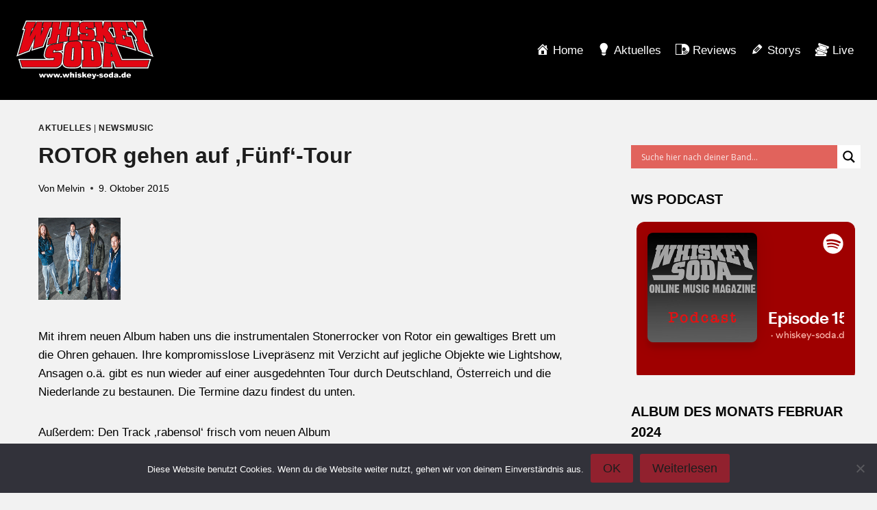

--- FILE ---
content_type: text/html; charset=UTF-8
request_url: https://whiskey-soda.de/rotor-gehen-auf-fuenf-tour/5219/
body_size: 26618
content:
<!doctype html>
<html lang="de" class="no-js" itemtype="https://schema.org/Blog" itemscope>
<head>
	<meta charset="UTF-8">
	<meta name="viewport" content="width=device-width, initial-scale=1, minimum-scale=1">
	<meta name='robots' content='index, follow, max-image-preview:large, max-snippet:-1, max-video-preview:-1' />
	<style>img:is([sizes="auto" i], [sizes^="auto," i]) { contain-intrinsic-size: 3000px 1500px }</style>
	
	<!-- This site is optimized with the Yoast SEO plugin v26.8 - https://yoast.com/product/yoast-seo-wordpress/ -->
	<title>ROTOR gehen auf &#039;Fünf&#039;-Tour - whiskey-soda.de - the alternative magazine</title>
	<link rel="canonical" href="https://whiskey-soda.de/rotor-gehen-auf-fuenf-tour/5219/" />
	<meta property="og:locale" content="de_DE" />
	<meta property="og:type" content="article" />
	<meta property="og:title" content="ROTOR gehen auf &#039;Fünf&#039;-Tour - whiskey-soda.de - the alternative magazine" />
	<meta property="og:description" content="Mit ihrem neuen Album haben uns die instrumentalen Stonerrocker von Rotor ein gewaltiges Brett um die Ohren gehauen. Ihre kompromisslose Livepräsenz mit Verzicht auf jegliche Objekte wie Lightshow, Ansagen o.ä. gibt es nun wieder auf einer ausgedehnten Tour durch Deutschland, Österreich und die Niederlande zu bestaunen. Die Termine dazu findest du unten. Außerdem: Den Track..." />
	<meta property="og:url" content="https://whiskey-soda.de/rotor-gehen-auf-fuenf-tour/5219/" />
	<meta property="og:site_name" content="whiskey-soda.de - the alternative magazine" />
	<meta property="article:publisher" content="https://www.facebook.com/whiskey.soda.webzine" />
	<meta property="article:published_time" content="2015-10-09T17:36:00+00:00" />
	<meta property="og:image" content="https://whiskey-soda.de/wp-content/uploads/2015/10/Rotor_09101729.jpg" />
	<meta property="og:image:width" content="120" />
	<meta property="og:image:height" content="120" />
	<meta property="og:image:type" content="image/jpeg" />
	<meta name="author" content="Melvin" />
	<meta name="twitter:card" content="summary_large_image" />
	<meta name="twitter:creator" content="@whiskeysoda" />
	<meta name="twitter:site" content="@whiskeysoda" />
	<meta name="twitter:label1" content="Verfasst von" />
	<meta name="twitter:data1" content="Melvin" />
	<meta name="twitter:label2" content="Geschätzte Lesezeit" />
	<meta name="twitter:data2" content="1 Minute" />
	<script type="application/ld+json" class="yoast-schema-graph">{"@context":"https://schema.org","@graph":[{"@type":"Article","@id":"https://whiskey-soda.de/rotor-gehen-auf-fuenf-tour/5219/#article","isPartOf":{"@id":"https://whiskey-soda.de/rotor-gehen-auf-fuenf-tour/5219/"},"author":{"name":"Melvin","@id":"https://whiskey-soda.de/#/schema/person/b3affd1bac20d15f74ff9ea980ec57e1"},"headline":"ROTOR gehen auf &#8218;Fünf&#8216;-Tour","datePublished":"2015-10-09T17:36:00+00:00","mainEntityOfPage":{"@id":"https://whiskey-soda.de/rotor-gehen-auf-fuenf-tour/5219/"},"wordCount":163,"commentCount":0,"publisher":{"@id":"https://whiskey-soda.de/#organization"},"image":{"@id":"https://whiskey-soda.de/rotor-gehen-auf-fuenf-tour/5219/#primaryimage"},"thumbnailUrl":"https://whiskey-soda.de/wp-content/uploads/2015/10/Rotor_09101729.jpg","keywords":["Rock"],"articleSection":["Aktuelles","newsmusic"],"inLanguage":"de","potentialAction":[{"@type":"CommentAction","name":"Comment","target":["https://whiskey-soda.de/rotor-gehen-auf-fuenf-tour/5219/#respond"]}]},{"@type":"WebPage","@id":"https://whiskey-soda.de/rotor-gehen-auf-fuenf-tour/5219/","url":"https://whiskey-soda.de/rotor-gehen-auf-fuenf-tour/5219/","name":"ROTOR gehen auf 'Fünf'-Tour - whiskey-soda.de - the alternative magazine","isPartOf":{"@id":"https://whiskey-soda.de/#website"},"primaryImageOfPage":{"@id":"https://whiskey-soda.de/rotor-gehen-auf-fuenf-tour/5219/#primaryimage"},"image":{"@id":"https://whiskey-soda.de/rotor-gehen-auf-fuenf-tour/5219/#primaryimage"},"thumbnailUrl":"https://whiskey-soda.de/wp-content/uploads/2015/10/Rotor_09101729.jpg","datePublished":"2015-10-09T17:36:00+00:00","breadcrumb":{"@id":"https://whiskey-soda.de/rotor-gehen-auf-fuenf-tour/5219/#breadcrumb"},"inLanguage":"de","potentialAction":[{"@type":"ReadAction","target":["https://whiskey-soda.de/rotor-gehen-auf-fuenf-tour/5219/"]}]},{"@type":"ImageObject","inLanguage":"de","@id":"https://whiskey-soda.de/rotor-gehen-auf-fuenf-tour/5219/#primaryimage","url":"https://whiskey-soda.de/wp-content/uploads/2015/10/Rotor_09101729.jpg","contentUrl":"https://whiskey-soda.de/wp-content/uploads/2015/10/Rotor_09101729.jpg","width":120,"height":120},{"@type":"BreadcrumbList","@id":"https://whiskey-soda.de/rotor-gehen-auf-fuenf-tour/5219/#breadcrumb","itemListElement":[{"@type":"ListItem","position":1,"name":"Startseite","item":"https://whiskey-soda.de/"},{"@type":"ListItem","position":2,"name":"ROTOR gehen auf &#8218;Fünf&#8216;-Tour"}]},{"@type":"WebSite","@id":"https://whiskey-soda.de/#website","url":"https://whiskey-soda.de/","name":"whiskey-soda.de - the alternative magazine","description":"","publisher":{"@id":"https://whiskey-soda.de/#organization"},"potentialAction":[{"@type":"SearchAction","target":{"@type":"EntryPoint","urlTemplate":"https://whiskey-soda.de/?s={search_term_string}"},"query-input":{"@type":"PropertyValueSpecification","valueRequired":true,"valueName":"search_term_string"}}],"inLanguage":"de"},{"@type":"Organization","@id":"https://whiskey-soda.de/#organization","name":"whiskey-soda.de","url":"https://whiskey-soda.de/","logo":{"@type":"ImageObject","inLanguage":"de","@id":"https://whiskey-soda.de/#/schema/logo/image/","url":"https://whiskey-soda.de/wp-content/uploads/2024/02/ws-logo.svg","contentUrl":"https://whiskey-soda.de/wp-content/uploads/2024/02/ws-logo.svg","width":418,"height":180,"caption":"whiskey-soda.de"},"image":{"@id":"https://whiskey-soda.de/#/schema/logo/image/"},"sameAs":["https://www.facebook.com/whiskey.soda.webzine","https://x.com/whiskeysoda","https://www.instagram.com/whiskey.soda.de/","https://www.youtube.com/channel/UCl1gUwQ38Kx07KbSyYSwvxw"]},{"@type":"Person","@id":"https://whiskey-soda.de/#/schema/person/b3affd1bac20d15f74ff9ea980ec57e1","name":"Melvin","url":"https://whiskey-soda.de/author/melvin/"}]}</script>
	<!-- / Yoast SEO plugin. -->


<link rel="alternate" type="application/rss+xml" title="whiskey-soda.de - the alternative magazine &raquo; Feed" href="https://whiskey-soda.de/feed/" />
<link rel="alternate" type="application/rss+xml" title="whiskey-soda.de - the alternative magazine &raquo; Kommentar-Feed" href="https://whiskey-soda.de/comments/feed/" />
			<script>document.documentElement.classList.remove( 'no-js' );</script>
			<link rel="alternate" type="application/rss+xml" title="whiskey-soda.de - the alternative magazine &raquo; Kommentar-Feed zu ROTOR gehen auf &#8218;Fünf&#8216;-Tour" href="https://whiskey-soda.de/rotor-gehen-auf-fuenf-tour/5219/feed/" />
<script>
window._wpemojiSettings = {"baseUrl":"https:\/\/s.w.org\/images\/core\/emoji\/16.0.1\/72x72\/","ext":".png","svgUrl":"https:\/\/s.w.org\/images\/core\/emoji\/16.0.1\/svg\/","svgExt":".svg","source":{"concatemoji":"https:\/\/whiskey-soda.de\/wp-includes\/js\/wp-emoji-release.min.js?ver=6.8.3"}};
/*! This file is auto-generated */
!function(s,n){var o,i,e;function c(e){try{var t={supportTests:e,timestamp:(new Date).valueOf()};sessionStorage.setItem(o,JSON.stringify(t))}catch(e){}}function p(e,t,n){e.clearRect(0,0,e.canvas.width,e.canvas.height),e.fillText(t,0,0);var t=new Uint32Array(e.getImageData(0,0,e.canvas.width,e.canvas.height).data),a=(e.clearRect(0,0,e.canvas.width,e.canvas.height),e.fillText(n,0,0),new Uint32Array(e.getImageData(0,0,e.canvas.width,e.canvas.height).data));return t.every(function(e,t){return e===a[t]})}function u(e,t){e.clearRect(0,0,e.canvas.width,e.canvas.height),e.fillText(t,0,0);for(var n=e.getImageData(16,16,1,1),a=0;a<n.data.length;a++)if(0!==n.data[a])return!1;return!0}function f(e,t,n,a){switch(t){case"flag":return n(e,"\ud83c\udff3\ufe0f\u200d\u26a7\ufe0f","\ud83c\udff3\ufe0f\u200b\u26a7\ufe0f")?!1:!n(e,"\ud83c\udde8\ud83c\uddf6","\ud83c\udde8\u200b\ud83c\uddf6")&&!n(e,"\ud83c\udff4\udb40\udc67\udb40\udc62\udb40\udc65\udb40\udc6e\udb40\udc67\udb40\udc7f","\ud83c\udff4\u200b\udb40\udc67\u200b\udb40\udc62\u200b\udb40\udc65\u200b\udb40\udc6e\u200b\udb40\udc67\u200b\udb40\udc7f");case"emoji":return!a(e,"\ud83e\udedf")}return!1}function g(e,t,n,a){var r="undefined"!=typeof WorkerGlobalScope&&self instanceof WorkerGlobalScope?new OffscreenCanvas(300,150):s.createElement("canvas"),o=r.getContext("2d",{willReadFrequently:!0}),i=(o.textBaseline="top",o.font="600 32px Arial",{});return e.forEach(function(e){i[e]=t(o,e,n,a)}),i}function t(e){var t=s.createElement("script");t.src=e,t.defer=!0,s.head.appendChild(t)}"undefined"!=typeof Promise&&(o="wpEmojiSettingsSupports",i=["flag","emoji"],n.supports={everything:!0,everythingExceptFlag:!0},e=new Promise(function(e){s.addEventListener("DOMContentLoaded",e,{once:!0})}),new Promise(function(t){var n=function(){try{var e=JSON.parse(sessionStorage.getItem(o));if("object"==typeof e&&"number"==typeof e.timestamp&&(new Date).valueOf()<e.timestamp+604800&&"object"==typeof e.supportTests)return e.supportTests}catch(e){}return null}();if(!n){if("undefined"!=typeof Worker&&"undefined"!=typeof OffscreenCanvas&&"undefined"!=typeof URL&&URL.createObjectURL&&"undefined"!=typeof Blob)try{var e="postMessage("+g.toString()+"("+[JSON.stringify(i),f.toString(),p.toString(),u.toString()].join(",")+"));",a=new Blob([e],{type:"text/javascript"}),r=new Worker(URL.createObjectURL(a),{name:"wpTestEmojiSupports"});return void(r.onmessage=function(e){c(n=e.data),r.terminate(),t(n)})}catch(e){}c(n=g(i,f,p,u))}t(n)}).then(function(e){for(var t in e)n.supports[t]=e[t],n.supports.everything=n.supports.everything&&n.supports[t],"flag"!==t&&(n.supports.everythingExceptFlag=n.supports.everythingExceptFlag&&n.supports[t]);n.supports.everythingExceptFlag=n.supports.everythingExceptFlag&&!n.supports.flag,n.DOMReady=!1,n.readyCallback=function(){n.DOMReady=!0}}).then(function(){return e}).then(function(){var e;n.supports.everything||(n.readyCallback(),(e=n.source||{}).concatemoji?t(e.concatemoji):e.wpemoji&&e.twemoji&&(t(e.twemoji),t(e.wpemoji)))}))}((window,document),window._wpemojiSettings);
</script>
<link rel='stylesheet' id='dashicons-css' href='https://whiskey-soda.de/wp-includes/css/dashicons.min.css?ver=6.8.3' media='all' />
<link rel='stylesheet' id='menu-icons-extra-css' href='https://whiskey-soda.de/wp-content/plugins/menu-icons/css/extra.min.css?ver=0.13.20' media='all' />
<style id='wp-emoji-styles-inline-css'>

	img.wp-smiley, img.emoji {
		display: inline !important;
		border: none !important;
		box-shadow: none !important;
		height: 1em !important;
		width: 1em !important;
		margin: 0 0.07em !important;
		vertical-align: -0.1em !important;
		background: none !important;
		padding: 0 !important;
	}
</style>
<link rel='stylesheet' id='wp-block-library-css' href='https://whiskey-soda.de/wp-includes/css/dist/block-library/style.min.css?ver=6.8.3' media='all' />
<style id='classic-theme-styles-inline-css'>
/*! This file is auto-generated */
.wp-block-button__link{color:#fff;background-color:#32373c;border-radius:9999px;box-shadow:none;text-decoration:none;padding:calc(.667em + 2px) calc(1.333em + 2px);font-size:1.125em}.wp-block-file__button{background:#32373c;color:#fff;text-decoration:none}
</style>
<style id='global-styles-inline-css'>
:root{--wp--preset--aspect-ratio--square: 1;--wp--preset--aspect-ratio--4-3: 4/3;--wp--preset--aspect-ratio--3-4: 3/4;--wp--preset--aspect-ratio--3-2: 3/2;--wp--preset--aspect-ratio--2-3: 2/3;--wp--preset--aspect-ratio--16-9: 16/9;--wp--preset--aspect-ratio--9-16: 9/16;--wp--preset--color--black: #000000;--wp--preset--color--cyan-bluish-gray: #abb8c3;--wp--preset--color--white: #ffffff;--wp--preset--color--pale-pink: #f78da7;--wp--preset--color--vivid-red: #cf2e2e;--wp--preset--color--luminous-vivid-orange: #ff6900;--wp--preset--color--luminous-vivid-amber: #fcb900;--wp--preset--color--light-green-cyan: #7bdcb5;--wp--preset--color--vivid-green-cyan: #00d084;--wp--preset--color--pale-cyan-blue: #8ed1fc;--wp--preset--color--vivid-cyan-blue: #0693e3;--wp--preset--color--vivid-purple: #9b51e0;--wp--preset--color--theme-palette-1: var(--global-palette1);--wp--preset--color--theme-palette-2: var(--global-palette2);--wp--preset--color--theme-palette-3: var(--global-palette3);--wp--preset--color--theme-palette-4: var(--global-palette4);--wp--preset--color--theme-palette-5: var(--global-palette5);--wp--preset--color--theme-palette-6: var(--global-palette6);--wp--preset--color--theme-palette-7: var(--global-palette7);--wp--preset--color--theme-palette-8: var(--global-palette8);--wp--preset--color--theme-palette-9: var(--global-palette9);--wp--preset--gradient--vivid-cyan-blue-to-vivid-purple: linear-gradient(135deg,rgba(6,147,227,1) 0%,rgb(155,81,224) 100%);--wp--preset--gradient--light-green-cyan-to-vivid-green-cyan: linear-gradient(135deg,rgb(122,220,180) 0%,rgb(0,208,130) 100%);--wp--preset--gradient--luminous-vivid-amber-to-luminous-vivid-orange: linear-gradient(135deg,rgba(252,185,0,1) 0%,rgba(255,105,0,1) 100%);--wp--preset--gradient--luminous-vivid-orange-to-vivid-red: linear-gradient(135deg,rgba(255,105,0,1) 0%,rgb(207,46,46) 100%);--wp--preset--gradient--very-light-gray-to-cyan-bluish-gray: linear-gradient(135deg,rgb(238,238,238) 0%,rgb(169,184,195) 100%);--wp--preset--gradient--cool-to-warm-spectrum: linear-gradient(135deg,rgb(74,234,220) 0%,rgb(151,120,209) 20%,rgb(207,42,186) 40%,rgb(238,44,130) 60%,rgb(251,105,98) 80%,rgb(254,248,76) 100%);--wp--preset--gradient--blush-light-purple: linear-gradient(135deg,rgb(255,206,236) 0%,rgb(152,150,240) 100%);--wp--preset--gradient--blush-bordeaux: linear-gradient(135deg,rgb(254,205,165) 0%,rgb(254,45,45) 50%,rgb(107,0,62) 100%);--wp--preset--gradient--luminous-dusk: linear-gradient(135deg,rgb(255,203,112) 0%,rgb(199,81,192) 50%,rgb(65,88,208) 100%);--wp--preset--gradient--pale-ocean: linear-gradient(135deg,rgb(255,245,203) 0%,rgb(182,227,212) 50%,rgb(51,167,181) 100%);--wp--preset--gradient--electric-grass: linear-gradient(135deg,rgb(202,248,128) 0%,rgb(113,206,126) 100%);--wp--preset--gradient--midnight: linear-gradient(135deg,rgb(2,3,129) 0%,rgb(40,116,252) 100%);--wp--preset--font-size--small: var(--global-font-size-small);--wp--preset--font-size--medium: var(--global-font-size-medium);--wp--preset--font-size--large: var(--global-font-size-large);--wp--preset--font-size--x-large: 42px;--wp--preset--font-size--larger: var(--global-font-size-larger);--wp--preset--font-size--xxlarge: var(--global-font-size-xxlarge);--wp--preset--spacing--20: 0.44rem;--wp--preset--spacing--30: 0.67rem;--wp--preset--spacing--40: 1rem;--wp--preset--spacing--50: 1.5rem;--wp--preset--spacing--60: 2.25rem;--wp--preset--spacing--70: 3.38rem;--wp--preset--spacing--80: 5.06rem;--wp--preset--shadow--natural: 6px 6px 9px rgba(0, 0, 0, 0.2);--wp--preset--shadow--deep: 12px 12px 50px rgba(0, 0, 0, 0.4);--wp--preset--shadow--sharp: 6px 6px 0px rgba(0, 0, 0, 0.2);--wp--preset--shadow--outlined: 6px 6px 0px -3px rgba(255, 255, 255, 1), 6px 6px rgba(0, 0, 0, 1);--wp--preset--shadow--crisp: 6px 6px 0px rgba(0, 0, 0, 1);}:where(.is-layout-flex){gap: 0.5em;}:where(.is-layout-grid){gap: 0.5em;}body .is-layout-flex{display: flex;}.is-layout-flex{flex-wrap: wrap;align-items: center;}.is-layout-flex > :is(*, div){margin: 0;}body .is-layout-grid{display: grid;}.is-layout-grid > :is(*, div){margin: 0;}:where(.wp-block-columns.is-layout-flex){gap: 2em;}:where(.wp-block-columns.is-layout-grid){gap: 2em;}:where(.wp-block-post-template.is-layout-flex){gap: 1.25em;}:where(.wp-block-post-template.is-layout-grid){gap: 1.25em;}.has-black-color{color: var(--wp--preset--color--black) !important;}.has-cyan-bluish-gray-color{color: var(--wp--preset--color--cyan-bluish-gray) !important;}.has-white-color{color: var(--wp--preset--color--white) !important;}.has-pale-pink-color{color: var(--wp--preset--color--pale-pink) !important;}.has-vivid-red-color{color: var(--wp--preset--color--vivid-red) !important;}.has-luminous-vivid-orange-color{color: var(--wp--preset--color--luminous-vivid-orange) !important;}.has-luminous-vivid-amber-color{color: var(--wp--preset--color--luminous-vivid-amber) !important;}.has-light-green-cyan-color{color: var(--wp--preset--color--light-green-cyan) !important;}.has-vivid-green-cyan-color{color: var(--wp--preset--color--vivid-green-cyan) !important;}.has-pale-cyan-blue-color{color: var(--wp--preset--color--pale-cyan-blue) !important;}.has-vivid-cyan-blue-color{color: var(--wp--preset--color--vivid-cyan-blue) !important;}.has-vivid-purple-color{color: var(--wp--preset--color--vivid-purple) !important;}.has-black-background-color{background-color: var(--wp--preset--color--black) !important;}.has-cyan-bluish-gray-background-color{background-color: var(--wp--preset--color--cyan-bluish-gray) !important;}.has-white-background-color{background-color: var(--wp--preset--color--white) !important;}.has-pale-pink-background-color{background-color: var(--wp--preset--color--pale-pink) !important;}.has-vivid-red-background-color{background-color: var(--wp--preset--color--vivid-red) !important;}.has-luminous-vivid-orange-background-color{background-color: var(--wp--preset--color--luminous-vivid-orange) !important;}.has-luminous-vivid-amber-background-color{background-color: var(--wp--preset--color--luminous-vivid-amber) !important;}.has-light-green-cyan-background-color{background-color: var(--wp--preset--color--light-green-cyan) !important;}.has-vivid-green-cyan-background-color{background-color: var(--wp--preset--color--vivid-green-cyan) !important;}.has-pale-cyan-blue-background-color{background-color: var(--wp--preset--color--pale-cyan-blue) !important;}.has-vivid-cyan-blue-background-color{background-color: var(--wp--preset--color--vivid-cyan-blue) !important;}.has-vivid-purple-background-color{background-color: var(--wp--preset--color--vivid-purple) !important;}.has-black-border-color{border-color: var(--wp--preset--color--black) !important;}.has-cyan-bluish-gray-border-color{border-color: var(--wp--preset--color--cyan-bluish-gray) !important;}.has-white-border-color{border-color: var(--wp--preset--color--white) !important;}.has-pale-pink-border-color{border-color: var(--wp--preset--color--pale-pink) !important;}.has-vivid-red-border-color{border-color: var(--wp--preset--color--vivid-red) !important;}.has-luminous-vivid-orange-border-color{border-color: var(--wp--preset--color--luminous-vivid-orange) !important;}.has-luminous-vivid-amber-border-color{border-color: var(--wp--preset--color--luminous-vivid-amber) !important;}.has-light-green-cyan-border-color{border-color: var(--wp--preset--color--light-green-cyan) !important;}.has-vivid-green-cyan-border-color{border-color: var(--wp--preset--color--vivid-green-cyan) !important;}.has-pale-cyan-blue-border-color{border-color: var(--wp--preset--color--pale-cyan-blue) !important;}.has-vivid-cyan-blue-border-color{border-color: var(--wp--preset--color--vivid-cyan-blue) !important;}.has-vivid-purple-border-color{border-color: var(--wp--preset--color--vivid-purple) !important;}.has-vivid-cyan-blue-to-vivid-purple-gradient-background{background: var(--wp--preset--gradient--vivid-cyan-blue-to-vivid-purple) !important;}.has-light-green-cyan-to-vivid-green-cyan-gradient-background{background: var(--wp--preset--gradient--light-green-cyan-to-vivid-green-cyan) !important;}.has-luminous-vivid-amber-to-luminous-vivid-orange-gradient-background{background: var(--wp--preset--gradient--luminous-vivid-amber-to-luminous-vivid-orange) !important;}.has-luminous-vivid-orange-to-vivid-red-gradient-background{background: var(--wp--preset--gradient--luminous-vivid-orange-to-vivid-red) !important;}.has-very-light-gray-to-cyan-bluish-gray-gradient-background{background: var(--wp--preset--gradient--very-light-gray-to-cyan-bluish-gray) !important;}.has-cool-to-warm-spectrum-gradient-background{background: var(--wp--preset--gradient--cool-to-warm-spectrum) !important;}.has-blush-light-purple-gradient-background{background: var(--wp--preset--gradient--blush-light-purple) !important;}.has-blush-bordeaux-gradient-background{background: var(--wp--preset--gradient--blush-bordeaux) !important;}.has-luminous-dusk-gradient-background{background: var(--wp--preset--gradient--luminous-dusk) !important;}.has-pale-ocean-gradient-background{background: var(--wp--preset--gradient--pale-ocean) !important;}.has-electric-grass-gradient-background{background: var(--wp--preset--gradient--electric-grass) !important;}.has-midnight-gradient-background{background: var(--wp--preset--gradient--midnight) !important;}.has-small-font-size{font-size: var(--wp--preset--font-size--small) !important;}.has-medium-font-size{font-size: var(--wp--preset--font-size--medium) !important;}.has-large-font-size{font-size: var(--wp--preset--font-size--large) !important;}.has-x-large-font-size{font-size: var(--wp--preset--font-size--x-large) !important;}
:where(.wp-block-post-template.is-layout-flex){gap: 1.25em;}:where(.wp-block-post-template.is-layout-grid){gap: 1.25em;}
:where(.wp-block-columns.is-layout-flex){gap: 2em;}:where(.wp-block-columns.is-layout-grid){gap: 2em;}
:root :where(.wp-block-pullquote){font-size: 1.5em;line-height: 1.6;}
</style>
<link rel='stylesheet' id='admin-bar-css' href='https://whiskey-soda.de/wp-includes/css/admin-bar.min.css?ver=6.8.3' media='all' />
<style id='admin-bar-inline-css'>

    /* Hide CanvasJS credits for P404 charts specifically */
    #p404RedirectChart .canvasjs-chart-credit {
        display: none !important;
    }
    
    #p404RedirectChart canvas {
        border-radius: 6px;
    }

    .p404-redirect-adminbar-weekly-title {
        font-weight: bold;
        font-size: 14px;
        color: #fff;
        margin-bottom: 6px;
    }

    #wpadminbar #wp-admin-bar-p404_free_top_button .ab-icon:before {
        content: "\f103";
        color: #dc3545;
        top: 3px;
    }
    
    #wp-admin-bar-p404_free_top_button .ab-item {
        min-width: 80px !important;
        padding: 0px !important;
    }
    
    /* Ensure proper positioning and z-index for P404 dropdown */
    .p404-redirect-adminbar-dropdown-wrap { 
        min-width: 0; 
        padding: 0;
        position: static !important;
    }
    
    #wpadminbar #wp-admin-bar-p404_free_top_button_dropdown {
        position: static !important;
    }
    
    #wpadminbar #wp-admin-bar-p404_free_top_button_dropdown .ab-item {
        padding: 0 !important;
        margin: 0 !important;
    }
    
    .p404-redirect-dropdown-container {
        min-width: 340px;
        padding: 18px 18px 12px 18px;
        background: #23282d !important;
        color: #fff;
        border-radius: 12px;
        box-shadow: 0 8px 32px rgba(0,0,0,0.25);
        margin-top: 10px;
        position: relative !important;
        z-index: 999999 !important;
        display: block !important;
        border: 1px solid #444;
    }
    
    /* Ensure P404 dropdown appears on hover */
    #wpadminbar #wp-admin-bar-p404_free_top_button .p404-redirect-dropdown-container { 
        display: none !important;
    }
    
    #wpadminbar #wp-admin-bar-p404_free_top_button:hover .p404-redirect-dropdown-container { 
        display: block !important;
    }
    
    #wpadminbar #wp-admin-bar-p404_free_top_button:hover #wp-admin-bar-p404_free_top_button_dropdown .p404-redirect-dropdown-container {
        display: block !important;
    }
    
    .p404-redirect-card {
        background: #2c3338;
        border-radius: 8px;
        padding: 18px 18px 12px 18px;
        box-shadow: 0 2px 8px rgba(0,0,0,0.07);
        display: flex;
        flex-direction: column;
        align-items: flex-start;
        border: 1px solid #444;
    }
    
    .p404-redirect-btn {
        display: inline-block;
        background: #dc3545;
        color: #fff !important;
        font-weight: bold;
        padding: 5px 22px;
        border-radius: 8px;
        text-decoration: none;
        font-size: 17px;
        transition: background 0.2s, box-shadow 0.2s;
        margin-top: 8px;
        box-shadow: 0 2px 8px rgba(220,53,69,0.15);
        text-align: center;
        line-height: 1.6;
    }
    
    .p404-redirect-btn:hover {
        background: #c82333;
        color: #fff !important;
        box-shadow: 0 4px 16px rgba(220,53,69,0.25);
    }
    
    /* Prevent conflicts with other admin bar dropdowns */
    #wpadminbar .ab-top-menu > li:hover > .ab-item,
    #wpadminbar .ab-top-menu > li.hover > .ab-item {
        z-index: auto;
    }
    
    #wpadminbar #wp-admin-bar-p404_free_top_button:hover > .ab-item {
        z-index: 999998 !important;
    }
    
</style>
<link rel='stylesheet' id='cookie-notice-front-css' href='https://whiskey-soda.de/wp-content/plugins/cookie-notice/css/front.min.css?ver=2.5.11' media='all' />
<link rel='stylesheet' id='responsive-lightbox-tosrus-css' href='https://whiskey-soda.de/wp-content/plugins/responsive-lightbox/assets/tosrus/jquery.tosrus.min.css?ver=2.5.0' media='all' />
<link rel='stylesheet' id='kadence-global-css' href='https://whiskey-soda.de/wp-content/themes/kadence/assets/css/global.min.css?ver=1.2.3' media='all' />
<style id='kadence-global-inline-css'>
/* Kadence Base CSS */
:root{--global-palette1:#91212e;--global-palette2:#740b18;--global-palette3:#040404;--global-palette4:#232323;--global-palette5:#1e1e1e;--global-palette6:#666464;--global-palette7:#414141;--global-palette8:#000000;--global-palette9:#1d1d1d;--global-palette9rgb:29, 29, 29;--global-palette-highlight:var(--global-palette1);--global-palette-highlight-alt:var(--global-palette2);--global-palette-highlight-alt2:var(--global-palette9);--global-palette-btn-bg:var(--global-palette1);--global-palette-btn-bg-hover:var(--global-palette2);--global-palette-btn:var(--global-palette9);--global-palette-btn-hover:var(--global-palette9);--global-body-font-family:-apple-system,BlinkMacSystemFont,"Segoe UI",Roboto,Oxygen-Sans,Ubuntu,Cantarell,"Helvetica Neue",sans-serif, "Apple Color Emoji", "Segoe UI Emoji", "Segoe UI Symbol";--global-heading-font-family:inherit;--global-primary-nav-font-family:inherit;--global-fallback-font:sans-serif;--global-display-fallback-font:sans-serif;--global-content-width:1290px;--global-content-narrow-width:842px;--global-content-edge-padding:1.5rem;--global-content-boxed-padding:2rem;--global-calc-content-width:calc(1290px - var(--global-content-edge-padding) - var(--global-content-edge-padding) );--wp--style--global--content-size:var(--global-calc-content-width);}.wp-site-blocks{--global-vw:calc( 100vw - ( 0.5 * var(--scrollbar-offset)));}body{background:#f2f2f2;}body, input, select, optgroup, textarea{font-style:normal;font-weight:400;font-size:17px;line-height:1.6;font-family:var(--global-body-font-family);color:#000000;}.content-bg, body.content-style-unboxed .site{background:#f2f2f2;}h1,h2,h3,h4,h5,h6{font-family:var(--global-heading-font-family);}h1{font-style:normal;font-weight:700;font-size:32px;line-height:1.5;color:#000000;}h2{font-style:normal;font-weight:700;font-size:28px;line-height:1.5;color:#000000;}h3{font-style:normal;font-weight:700;font-size:24px;line-height:1.5;color:#000000;}h4{font-style:normal;font-weight:700;font-size:22px;line-height:1.5;color:#000000;}h5{font-style:normal;font-weight:700;font-size:20px;line-height:1.5;color:#000000;}h6{font-style:normal;font-weight:700;font-size:18px;line-height:1.5;color:#000000;}.entry-hero h1{font-style:normal;color:#000000;}.entry-hero .kadence-breadcrumbs, .entry-hero .search-form{font-style:normal;color:#000000;}.entry-hero .kadence-breadcrumbs{max-width:1290px;}.site-container, .site-header-row-layout-contained, .site-footer-row-layout-contained, .entry-hero-layout-contained, .comments-area, .alignfull > .wp-block-cover__inner-container, .alignwide > .wp-block-cover__inner-container{max-width:var(--global-content-width);}.content-width-narrow .content-container.site-container, .content-width-narrow .hero-container.site-container{max-width:var(--global-content-narrow-width);}@media all and (min-width: 1520px){.wp-site-blocks .content-container  .alignwide{margin-left:-115px;margin-right:-115px;width:unset;max-width:unset;}}@media all and (min-width: 1102px){.content-width-narrow .wp-site-blocks .content-container .alignwide{margin-left:-130px;margin-right:-130px;width:unset;max-width:unset;}}.content-style-boxed .wp-site-blocks .entry-content .alignwide{margin-left:calc( -1 * var( --global-content-boxed-padding ) );margin-right:calc( -1 * var( --global-content-boxed-padding ) );}.content-area{margin-top:0rem;margin-bottom:0rem;}@media all and (max-width: 1024px){.content-area{margin-top:3rem;margin-bottom:3rem;}}@media all and (max-width: 767px){.content-area{margin-top:2rem;margin-bottom:2rem;}}@media all and (max-width: 1024px){:root{--global-content-boxed-padding:2rem;}}@media all and (max-width: 767px){:root{--global-content-boxed-padding:1.5rem;}}.entry-content-wrap{padding:2rem;}@media all and (max-width: 1024px){.entry-content-wrap{padding:2rem;}}@media all and (max-width: 767px){.entry-content-wrap{padding:1.5rem;}}.entry.single-entry{box-shadow:0px 15px 15px -10px rgba(0,0,0,0.05);}.entry.loop-entry{box-shadow:0px 15px 15px -10px rgba(0,0,0,0.05);}.loop-entry .entry-content-wrap{padding:2rem;}@media all and (max-width: 1024px){.loop-entry .entry-content-wrap{padding:2rem;}}@media all and (max-width: 767px){.loop-entry .entry-content-wrap{padding:1.5rem;}}.primary-sidebar.widget-area .widget{margin-bottom:1.75em;color:var(--global-palette4);}.primary-sidebar.widget-area .widget-title{font-weight:700;font-size:20px;line-height:1.5;color:var(--global-palette3);}.primary-sidebar.widget-area{padding:66px 0px 0px 0px;}button, .button, .wp-block-button__link, input[type="button"], input[type="reset"], input[type="submit"], .fl-button, .elementor-button-wrapper .elementor-button{box-shadow:0px 0px 0px -7px rgba(0,0,0,0);}button:hover, button:focus, button:active, .button:hover, .button:focus, .button:active, .wp-block-button__link:hover, .wp-block-button__link:focus, .wp-block-button__link:active, input[type="button"]:hover, input[type="button"]:focus, input[type="button"]:active, input[type="reset"]:hover, input[type="reset"]:focus, input[type="reset"]:active, input[type="submit"]:hover, input[type="submit"]:focus, input[type="submit"]:active, .elementor-button-wrapper .elementor-button:hover, .elementor-button-wrapper .elementor-button:focus, .elementor-button-wrapper .elementor-button:active{box-shadow:0px 15px 25px -7px rgba(0,0,0,0.1);}.kb-button.kb-btn-global-outline.kb-btn-global-inherit{padding-top:calc(px - 2px);padding-right:calc(px - 2px);padding-bottom:calc(px - 2px);padding-left:calc(px - 2px);}@media all and (min-width: 1025px){.transparent-header .entry-hero .entry-hero-container-inner{padding-top:80px;}}@media all and (max-width: 1024px){.mobile-transparent-header .entry-hero .entry-hero-container-inner{padding-top:80px;}}@media all and (max-width: 767px){.mobile-transparent-header .entry-hero .entry-hero-container-inner{padding-top:80px;}}.entry-author-style-center{padding-top:var(--global-md-spacing);border-top:1px solid var(--global-gray-500);}.entry-author-style-center .entry-author-avatar, .entry-meta .author-avatar{display:none;}.entry-author-style-normal .entry-author-profile{padding-left:0px;}#comments .comment-meta{margin-left:0px;}body.single{background:#f2f2f2;}body.single .content-bg, body.content-style-unboxed.single .site{background:#f2f2f2;}.wp-site-blocks .entry-related h2.entry-related-title{font-style:normal;color:var(--global-palette9);}.wp-site-blocks .post-title h1{font-style:normal;color:var(--global-palette9);}.post-title .entry-taxonomies, .post-title .entry-taxonomies a{color:var(--global-palette9);}.post-title .entry-taxonomies a:hover{color:var(--global-palette9);}.post-title .entry-taxonomies .category-style-pill a{background:var(--global-palette9);}.post-title .entry-taxonomies .category-style-pill a:hover{background:var(--global-palette9);}.post-title .entry-meta{color:#000000;}.post-title .entry-meta a:hover{color:#000000;}.post-title .kadence-breadcrumbs{color:var(--global-palette2);}.post-title .kadence-breadcrumbs a:hover{color:#000000;}.post-title .title-entry-excerpt{color:var(--global-palette9);}.post-title .title-entry-excerpt a:hover{color:var(--global-palette9);}.entry-hero.post-hero-section .entry-header{min-height:200px;}
/* Kadence Header CSS */
@media all and (max-width: 1024px){.mobile-transparent-header #masthead{position:absolute;left:0px;right:0px;z-index:100;}.kadence-scrollbar-fixer.mobile-transparent-header #masthead{right:var(--scrollbar-offset,0);}.mobile-transparent-header #masthead, .mobile-transparent-header .site-top-header-wrap .site-header-row-container-inner, .mobile-transparent-header .site-main-header-wrap .site-header-row-container-inner, .mobile-transparent-header .site-bottom-header-wrap .site-header-row-container-inner{background:transparent;}.site-header-row-tablet-layout-fullwidth, .site-header-row-tablet-layout-standard{padding:0px;}}@media all and (min-width: 1025px){.transparent-header #masthead{position:absolute;left:0px;right:0px;z-index:100;}.transparent-header.kadence-scrollbar-fixer #masthead{right:var(--scrollbar-offset,0);}.transparent-header #masthead, .transparent-header .site-top-header-wrap .site-header-row-container-inner, .transparent-header .site-main-header-wrap .site-header-row-container-inner, .transparent-header .site-bottom-header-wrap .site-header-row-container-inner{background:transparent;}}.site-branding a.brand img{max-width:200px;}.site-branding a.brand img.svg-logo-image{width:200px;}.site-branding{padding:0px 0px 0px 0px;}#masthead, #masthead .kadence-sticky-header.item-is-fixed:not(.item-at-start):not(.site-header-row-container):not(.site-main-header-wrap), #masthead .kadence-sticky-header.item-is-fixed:not(.item-at-start) > .site-header-row-container-inner{background:#000000;}.site-main-header-wrap .site-header-row-container-inner{background:#000000;}.site-main-header-inner-wrap{min-height:80px;}.site-main-header-wrap .site-header-row-container-inner>.site-container{padding:30px 0px 30px 0px;}.header-navigation[class*="header-navigation-style-underline"] .header-menu-container.primary-menu-container>ul>li>a:after{width:calc( 100% - 1.2em);}.main-navigation .primary-menu-container > ul > li.menu-item > a{padding-left:calc(1.2em / 2);padding-right:calc(1.2em / 2);padding-top:0.6em;padding-bottom:0.6em;color:#ffffff;}.main-navigation .primary-menu-container > ul > li.menu-item .dropdown-nav-special-toggle{right:calc(1.2em / 2);}.main-navigation .primary-menu-container > ul > li.menu-item > a:hover{color:#e8e8e8;}.main-navigation .primary-menu-container > ul > li.menu-item.current-menu-item > a{color:#bebebe;}.header-navigation .header-menu-container ul ul.sub-menu, .header-navigation .header-menu-container ul ul.submenu{background:var(--global-palette3);box-shadow:0px 2px 13px 0px rgba(0,0,0,0.1);}.header-navigation .header-menu-container ul ul li.menu-item, .header-menu-container ul.menu > li.kadence-menu-mega-enabled > ul > li.menu-item > a{border-bottom:1px solid rgba(255,255,255,0.1);}.header-navigation .header-menu-container ul ul li.menu-item > a{width:200px;padding-top:1em;padding-bottom:1em;color:var(--global-palette8);font-size:12px;}.header-navigation .header-menu-container ul ul li.menu-item > a:hover{color:var(--global-palette9);background:var(--global-palette4);}.header-navigation .header-menu-container ul ul li.menu-item.current-menu-item > a{color:var(--global-palette9);background:var(--global-palette4);}.mobile-toggle-open-container .menu-toggle-open, .mobile-toggle-open-container .menu-toggle-open:focus{color:#ffffff;padding:0.4em 0.6em 0.4em 0.6em;font-size:14px;}.mobile-toggle-open-container .menu-toggle-open.menu-toggle-style-bordered{border:1px solid currentColor;}.mobile-toggle-open-container .menu-toggle-open .menu-toggle-icon{font-size:20px;}.mobile-toggle-open-container .menu-toggle-open:hover, .mobile-toggle-open-container .menu-toggle-open:focus-visible{color:var(--global-palette-highlight);}.mobile-navigation ul li{font-size:14px;}.mobile-navigation ul li a{padding-top:1em;padding-bottom:1em;}.mobile-navigation ul li > a, .mobile-navigation ul li.menu-item-has-children > .drawer-nav-drop-wrap{color:var(--global-palette4);}.mobile-navigation ul li > a:hover, .mobile-navigation ul li.menu-item-has-children > .drawer-nav-drop-wrap:hover{color:var(--global-palette3);}.mobile-navigation ul li.current-menu-item > a, .mobile-navigation ul li.current-menu-item.menu-item-has-children > .drawer-nav-drop-wrap{color:var(--global-palette4);}.mobile-navigation ul li.menu-item-has-children .drawer-nav-drop-wrap, .mobile-navigation ul li:not(.menu-item-has-children) a{border-bottom:1px solid rgba(255,255,255,0.1);}.mobile-navigation:not(.drawer-navigation-parent-toggle-true) ul li.menu-item-has-children .drawer-nav-drop-wrap button{border-left:1px solid rgba(255,255,255,0.1);}#mobile-drawer .drawer-inner, #mobile-drawer.popup-drawer-layout-fullwidth.popup-drawer-animation-slice .pop-portion-bg, #mobile-drawer.popup-drawer-layout-fullwidth.popup-drawer-animation-slice.pop-animated.show-drawer .drawer-inner{background:#ebebeb;}#mobile-drawer .drawer-header .drawer-toggle{padding:0.6em 0.15em 0.6em 0.15em;font-size:24px;}#mobile-drawer .drawer-header .drawer-toggle, #mobile-drawer .drawer-header .drawer-toggle:focus{color:var(--global-palette1);}#mobile-drawer .drawer-header .drawer-toggle:hover, #mobile-drawer .drawer-header .drawer-toggle:focus:hover{color:var(--global-palette3);}
/* Kadence Footer CSS */
.site-bottom-footer-wrap .site-footer-row-container-inner{background:var(--global-palette9);}.site-bottom-footer-inner-wrap{padding-top:30px;padding-bottom:30px;grid-column-gap:30px;}.site-bottom-footer-inner-wrap .widget{margin-bottom:30px;}.site-bottom-footer-inner-wrap .site-footer-section:not(:last-child):after{right:calc(-30px / 2);}#colophon .footer-html{font-style:normal;color:#efefef;}#colophon .site-footer-row-container .site-footer-row .footer-html a{color:var(--global-palette1);}#colophon .site-footer-row-container .site-footer-row .footer-html a:hover{color:var(--global-palette2);}
</style>
<link rel='stylesheet' id='kadence-header-css' href='https://whiskey-soda.de/wp-content/themes/kadence/assets/css/header.min.css?ver=1.2.3' media='all' />
<link rel='stylesheet' id='kadence-content-css' href='https://whiskey-soda.de/wp-content/themes/kadence/assets/css/content.min.css?ver=1.2.3' media='all' />
<link rel='stylesheet' id='kadence-comments-css' href='https://whiskey-soda.de/wp-content/themes/kadence/assets/css/comments.min.css?ver=1.2.3' media='all' />
<link rel='stylesheet' id='kadence-sidebar-css' href='https://whiskey-soda.de/wp-content/themes/kadence/assets/css/sidebar.min.css?ver=1.2.3' media='all' />
<link rel='stylesheet' id='kadence-footer-css' href='https://whiskey-soda.de/wp-content/themes/kadence/assets/css/footer.min.css?ver=1.2.3' media='all' />
<link rel='stylesheet' id='wpdreams-asl-basic-css' href='https://whiskey-soda.de/wp-content/plugins/ajax-search-lite/css/style.basic.css?ver=4.13.4' media='all' />
<style id='wpdreams-asl-basic-inline-css'>

					div[id*='ajaxsearchlitesettings'].searchsettings .asl_option_inner label {
						font-size: 0px !important;
						color: rgba(0, 0, 0, 0);
					}
					div[id*='ajaxsearchlitesettings'].searchsettings .asl_option_inner label:after {
						font-size: 11px !important;
						position: absolute;
						top: 0;
						left: 0;
						z-index: 1;
					}
					.asl_w_container {
						width: 100%;
						margin: 0px 0px 0px 0px;
						min-width: 200px;
					}
					div[id*='ajaxsearchlite'].asl_m {
						width: 100%;
					}
					div[id*='ajaxsearchliteres'].wpdreams_asl_results div.resdrg span.highlighted {
						font-weight: bold;
						color: rgb(255, 255, 255);
						background-color: rgba(238, 238, 238, 1);
					}
					div[id*='ajaxsearchliteres'].wpdreams_asl_results .results img.asl_image {
						width: 70px;
						height: 70px;
						object-fit: cover;
					}
					div[id*='ajaxsearchlite'].asl_r .results {
						max-height: none;
					}
					div[id*='ajaxsearchlite'].asl_r {
						position: absolute;
					}
				
						.asl_m .probox svg {
							fill: rgba(0, 0, 0, 1) !important;
						}
						.asl_m .probox .innericon {
							background-color: rgba(255, 255, 255, 1) !important;
							background-image: none !important;
							-webkit-background-image: none !important;
							-ms-background-image: none !important;
						}
					
						div.asl_m.asl_w {
							border:1px none rgb(0, 0, 0) !important;border-radius:0px 0px 0px 0px !important;
							box-shadow: none !important;
						}
						div.asl_m.asl_w .probox {border: none !important;}
					
						div.asl_r.asl_w.vertical .results .item::after {
							display: block;
							position: absolute;
							bottom: 0;
							content: '';
							height: 1px;
							width: 100%;
							background: #D8D8D8;
						}
						div.asl_r.asl_w.vertical .results .item.asl_last_item::after {
							display: none;
						}
					
</style>
<link rel='stylesheet' id='wpdreams-asl-instance-css' href='https://whiskey-soda.de/wp-content/plugins/ajax-search-lite/css/style-simple-red.css?ver=4.13.4' media='all' />
<style id='kadence-blocks-global-variables-inline-css'>
:root {--global-kb-font-size-sm:clamp(0.8rem, 0.73rem + 0.217vw, 0.9rem);--global-kb-font-size-md:clamp(1.1rem, 0.995rem + 0.326vw, 1.25rem);--global-kb-font-size-lg:clamp(1.75rem, 1.576rem + 0.543vw, 2rem);--global-kb-font-size-xl:clamp(2.25rem, 1.728rem + 1.63vw, 3rem);--global-kb-font-size-xxl:clamp(2.5rem, 1.456rem + 3.26vw, 4rem);--global-kb-font-size-xxxl:clamp(2.75rem, 0.489rem + 7.065vw, 6rem);}
</style>
<script id="cookie-notice-front-js-before">
var cnArgs = {"ajaxUrl":"https:\/\/whiskey-soda.de\/wp-admin\/admin-ajax.php","nonce":"de1d943a77","hideEffect":"fade","position":"bottom","onScroll":false,"onScrollOffset":100,"onClick":false,"cookieName":"cookie_notice_accepted","cookieTime":604800,"cookieTimeRejected":2592000,"globalCookie":false,"redirection":true,"cache":false,"revokeCookies":false,"revokeCookiesOpt":"automatic"};
</script>
<script src="https://whiskey-soda.de/wp-content/plugins/cookie-notice/js/front.min.js?ver=2.5.11" id="cookie-notice-front-js"></script>
<script src="https://whiskey-soda.de/wp-includes/js/jquery/jquery.min.js?ver=3.7.1" id="jquery-core-js"></script>
<script src="https://whiskey-soda.de/wp-includes/js/jquery/jquery-migrate.min.js?ver=3.4.1" id="jquery-migrate-js"></script>
<script src="https://whiskey-soda.de/wp-content/plugins/responsive-lightbox/assets/dompurify/purify.min.js?ver=3.3.1" id="dompurify-js"></script>
<script id="responsive-lightbox-sanitizer-js-before">
window.RLG = window.RLG || {}; window.RLG.sanitizeAllowedHosts = ["youtube.com","www.youtube.com","youtu.be","vimeo.com","player.vimeo.com"];
</script>
<script src="https://whiskey-soda.de/wp-content/plugins/responsive-lightbox/js/sanitizer.js?ver=2.6.1" id="responsive-lightbox-sanitizer-js"></script>
<script src="https://whiskey-soda.de/wp-content/plugins/responsive-lightbox/assets/tosrus/jquery.tosrus.min.js?ver=2.5.0" id="responsive-lightbox-tosrus-js"></script>
<script src="https://whiskey-soda.de/wp-includes/js/underscore.min.js?ver=1.13.7" id="underscore-js"></script>
<script src="https://whiskey-soda.de/wp-content/plugins/responsive-lightbox/assets/infinitescroll/infinite-scroll.pkgd.min.js?ver=4.0.1" id="responsive-lightbox-infinite-scroll-js"></script>
<script id="responsive-lightbox-js-before">
var rlArgs = {"script":"tosrus","selector":"lightbox","customEvents":"","activeGalleries":false,"effect":"slide","infinite":false,"keys":true,"autoplay":true,"pauseOnHover":false,"timeout":4000,"pagination":true,"paginationType":"thumbnails","closeOnClick":true,"woocommerce_gallery":false,"ajaxurl":"https:\/\/whiskey-soda.de\/wp-admin\/admin-ajax.php","nonce":"fc2413a186","preview":false,"postId":5219,"scriptExtension":false};
</script>
<script src="https://whiskey-soda.de/wp-content/plugins/responsive-lightbox/js/front.js?ver=2.6.1" id="responsive-lightbox-js"></script>
<link rel="https://api.w.org/" href="https://whiskey-soda.de/wp-json/" /><link rel="alternate" title="JSON" type="application/json" href="https://whiskey-soda.de/wp-json/wp/v2/posts/5219" /><link rel="EditURI" type="application/rsd+xml" title="RSD" href="https://whiskey-soda.de/xmlrpc.php?rsd" />
<meta name="generator" content="WordPress 6.8.3" />
<link rel='shortlink' href='https://whiskey-soda.de/?p=5219' />
<link rel="alternate" title="oEmbed (JSON)" type="application/json+oembed" href="https://whiskey-soda.de/wp-json/oembed/1.0/embed?url=https%3A%2F%2Fwhiskey-soda.de%2Frotor-gehen-auf-fuenf-tour%2F5219%2F" />
<link rel="alternate" title="oEmbed (XML)" type="text/xml+oembed" href="https://whiskey-soda.de/wp-json/oembed/1.0/embed?url=https%3A%2F%2Fwhiskey-soda.de%2Frotor-gehen-auf-fuenf-tour%2F5219%2F&#038;format=xml" />
<link rel="pingback" href="https://whiskey-soda.de/xmlrpc.php">				<link rel="preconnect" href="https://fonts.gstatic.com" crossorigin />
				<link rel="preload" as="style" href="//fonts.googleapis.com/css?family=Open+Sans&display=swap" />
								<link rel="stylesheet" href="//fonts.googleapis.com/css?family=Open+Sans&display=swap" media="all" />
				<link rel="icon" href="https://whiskey-soda.de/wp-content/uploads/2018/06/cropped-favicon-32x32.jpg" sizes="32x32" />
<link rel="icon" href="https://whiskey-soda.de/wp-content/uploads/2018/06/cropped-favicon-192x192.jpg" sizes="192x192" />
<link rel="apple-touch-icon" href="https://whiskey-soda.de/wp-content/uploads/2018/06/cropped-favicon-180x180.jpg" />
<meta name="msapplication-TileImage" content="https://whiskey-soda.de/wp-content/uploads/2018/06/cropped-favicon-270x270.jpg" />
		<style id="wp-custom-css">
			span.page-numbers.current {
    color: #fff !important;
}

a.page-numbers, span.page-numbers.dots {
    color: #fff !important;
}

img.attachment-large.size-large.wp-post-image {
    margin-bottom: 40px;
}

select {
    font-weight: 400;
    font-size: 17px;
    line-height: 1.6;
    font-family: var(--global-body-font-family);
    color: #fff;
}		</style>
		</head>

<body class="wp-singular post-template-default single single-post postid-5219 single-format-standard wp-custom-logo wp-embed-responsive wp-theme-kadence wp-child-theme-masdemas cookies-not-set footer-on-bottom hide-focus-outline link-style-standard has-sidebar content-title-style-normal content-width-normal content-style-boxed content-vertical-padding-show non-transparent-header mobile-non-transparent-header">
<div id="wrapper" class="site wp-site-blocks">
			<a class="skip-link screen-reader-text scroll-ignore" href="#main">Zum Inhalt springen</a>
		<header id="masthead" class="site-header" role="banner" itemtype="https://schema.org/WPHeader" itemscope>
	<div id="main-header" class="site-header-wrap">
		<div class="site-header-inner-wrap">
			<div class="site-header-upper-wrap">
				<div class="site-header-upper-inner-wrap">
					<div class="site-main-header-wrap site-header-row-container site-header-focus-item site-header-row-layout-contained" data-section="kadence_customizer_header_main">
	<div class="site-header-row-container-inner">
				<div class="site-container">
			<div class="site-main-header-inner-wrap site-header-row site-header-row-has-sides site-header-row-no-center">
									<div class="site-header-main-section-left site-header-section site-header-section-left">
						<div class="site-header-item site-header-focus-item" data-section="title_tagline">
	<div class="site-branding branding-layout-standard site-brand-logo-only"><a class="brand has-logo-image" href="https://whiskey-soda.de/" rel="home"><img width="418" height="180" src="https://whiskey-soda.de/wp-content/uploads/2024/02/ws-logo.svg" class="custom-logo svg-logo-image" alt="whiskey-soda.de &#8211; the alternative magazine" decoding="async" fetchpriority="high" srcset="https://whiskey-soda.de/wp-content/uploads/2024/02/ws-logo.svg 350w, https://whiskey-soda.de/wp-content/uploads/2024/02/ws-logo.svg 418w" sizes="(max-width: 418px) 100vw, 418px" /></a></div></div><!-- data-section="title_tagline" -->
					</div>
																	<div class="site-header-main-section-right site-header-section site-header-section-right">
						<div class="site-header-item site-header-focus-item site-header-item-main-navigation header-navigation-layout-stretch-false header-navigation-layout-fill-stretch-false" data-section="kadence_customizer_primary_navigation">
		<nav id="site-navigation" class="main-navigation header-navigation nav--toggle-sub header-navigation-style-standard header-navigation-dropdown-animation-none" role="navigation" aria-label="Haupt-Navigation">
				<div class="primary-menu-container header-menu-container">
			<ul id="primary-menu" class="menu"><li id="menu-item-89920" class="menu-item menu-item-type-custom menu-item-object-custom menu-item-home menu-item-89920"><a href="https://whiskey-soda.de"><i class="_mi _before dashicons dashicons-admin-home" aria-hidden="true"></i><span>Home</span></a></li>
<li id="menu-item-89891" class="menu-item menu-item-type-taxonomy menu-item-object-category current-post-ancestor current-menu-parent current-post-parent menu-item-89891"><a href="https://whiskey-soda.de/category/news/"><i class="_mi _before dashicons dashicons-lightbulb" aria-hidden="true"></i><span>Aktuelles</span></a></li>
<li id="menu-item-89893" class="menu-item menu-item-type-taxonomy menu-item-object-category menu-item-89893"><a href="https://whiskey-soda.de/category/reviewalbum/review/"><i class="_mi _before dashicons dashicons-album" aria-hidden="true"></i><span>Reviews</span></a></li>
<li id="menu-item-89895" class="menu-item menu-item-type-taxonomy menu-item-object-category menu-item-89895"><a href="https://whiskey-soda.de/category/story/"><i class="_mi _before dashicons dashicons-edit" aria-hidden="true"></i><span>Storys</span></a></li>
<li id="menu-item-89930" class="menu-item menu-item-type-taxonomy menu-item-object-category menu-item-89930"><a href="https://whiskey-soda.de/category/story/concertrev/"><i class="_mi _before dashicons dashicons-tickets-alt" aria-hidden="true"></i><span>Live</span></a></li>
</ul>		</div>
	</nav><!-- #site-navigation -->
	</div><!-- data-section="primary_navigation" -->
					</div>
							</div>
		</div>
	</div>
</div>
				</div>
			</div>
					</div>
	</div>
	
<div id="mobile-header" class="site-mobile-header-wrap">
	<div class="site-header-inner-wrap">
		<div class="site-header-upper-wrap">
			<div class="site-header-upper-inner-wrap">
			<div class="site-main-header-wrap site-header-focus-item site-header-row-layout-contained site-header-row-tablet-layout-default site-header-row-mobile-layout-default ">
	<div class="site-header-row-container-inner">
		<div class="site-container">
			<div class="site-main-header-inner-wrap site-header-row site-header-row-has-sides site-header-row-center-column">
									<div class="site-header-main-section-left site-header-section site-header-section-left">
											</div>
													<div class="site-header-main-section-center site-header-section site-header-section-center">
						<div class="site-header-item site-header-focus-item" data-section="title_tagline">
	<div class="site-branding mobile-site-branding branding-layout-standard branding-tablet-layout-inherit site-brand-logo-only branding-mobile-layout-inherit"><a class="brand has-logo-image" href="https://whiskey-soda.de/" rel="home"><img width="418" height="180" src="https://whiskey-soda.de/wp-content/uploads/2024/02/ws-logo.svg" class="custom-logo svg-logo-image" alt="whiskey-soda.de &#8211; the alternative magazine" decoding="async" srcset="https://whiskey-soda.de/wp-content/uploads/2024/02/ws-logo.svg 350w, https://whiskey-soda.de/wp-content/uploads/2024/02/ws-logo.svg 418w" sizes="(max-width: 418px) 100vw, 418px" /></a></div></div><!-- data-section="title_tagline" -->
					</div>
													<div class="site-header-main-section-right site-header-section site-header-section-right">
						<div class="site-header-item site-header-focus-item site-header-item-navgation-popup-toggle" data-section="kadence_customizer_mobile_trigger">
		<div class="mobile-toggle-open-container">
						<button id="mobile-toggle" class="menu-toggle-open drawer-toggle menu-toggle-style-default" aria-label="Menü öffnen" data-toggle-target="#mobile-drawer" data-toggle-body-class="showing-popup-drawer-from-right" aria-expanded="false" data-set-focus=".menu-toggle-close"
					>
						<span class="menu-toggle-icon"><span class="kadence-svg-iconset"><svg aria-hidden="true" class="kadence-svg-icon kadence-menu-svg" fill="currentColor" version="1.1" xmlns="http://www.w3.org/2000/svg" width="24" height="24" viewBox="0 0 24 24"><title>Menü ein-/ausklappen</title><path d="M3 13h18c0.552 0 1-0.448 1-1s-0.448-1-1-1h-18c-0.552 0-1 0.448-1 1s0.448 1 1 1zM3 7h18c0.552 0 1-0.448 1-1s-0.448-1-1-1h-18c-0.552 0-1 0.448-1 1s0.448 1 1 1zM3 19h18c0.552 0 1-0.448 1-1s-0.448-1-1-1h-18c-0.552 0-1 0.448-1 1s0.448 1 1 1z"></path>
				</svg></span></span>
		</button>
	</div>
	</div><!-- data-section="mobile_trigger" -->
					</div>
							</div>
		</div>
	</div>
</div>
			</div>
		</div>
			</div>
</div>
</header><!-- #masthead -->

	<div id="inner-wrap" class="wrap hfeed kt-clear">
		<div id="primary" class="content-area">
	<div class="content-container site-container">
		<main id="main" class="site-main" role="main">
						<div class="content-wrap">
				<article id="post-5219" class="entry content-bg single-entry post-5219 post type-post status-publish format-standard has-post-thumbnail hentry category-news category-newsmusic tag-rock">
	<div class="entry-content-wrap">
		<header class="entry-header post-title title-align-inherit title-tablet-align-inherit title-mobile-align-inherit">
			<div class="entry-taxonomies">
			<span class="category-links term-links category-style-normal">
				<a href="https://whiskey-soda.de/category/news/" rel="tag">Aktuelles</a> | <a href="https://whiskey-soda.de/category/newsmusic/" rel="tag">newsmusic</a>			</span>
		</div><!-- .entry-taxonomies -->
		<h1 class="entry-title">ROTOR gehen auf &#8218;Fünf&#8216;-Tour</h1><div class="entry-meta entry-meta-divider-dot">
	<span class="posted-by"><span class="meta-label">Von</span><span class="author vcard"><a class="url fn n" href="https://whiskey-soda.de/author/melvin/">Melvin</a></span></span>					<span class="posted-on">
						<time class="entry-date published updated" datetime="2015-10-09T17:36:00+02:00">9. Oktober 2015</time>					</span>
					</div><!-- .entry-meta -->
</header><!-- .entry-header -->

<div class="entry-content single-content">
	<img decoding="async" width="120" height="120" src="https://whiskey-soda.de/wp-content/uploads/2015/10/Rotor_09101729.jpg" class="attachment-large size-large wp-post-image" alt="" /><p>Mit ihrem neuen Album haben uns die instrumentalen Stonerrocker von <span class='artist'>Rotor</span> ein gewaltiges Brett um die Ohren gehauen. Ihre kompromisslose Livepräsenz mit Verzicht auf jegliche Objekte wie Lightshow, Ansagen o.ä. gibt es nun wieder auf einer ausgedehnten Tour durch Deutschland, Österreich und die Niederlande zu bestaunen. Die Termine dazu findest du unten.</p>
<p>Außerdem: Den Track &#8218;rabensol&#8216; frisch vom neuen Album</p>
<p><iframe width="100%" height="450" scrolling="no" frameborder="no" src="https://w.soundcloud.com/player/?url=https%3A//api.soundcloud.com/tracks/227498767&#038;auto_play=false&#038;hide_related=false&#038;show_comments=true&#038;show_user=true&#038;show_reposts=false&#038;visual=true"></iframe></p>
<p><span class='artist'>ROTOR</span> Tour 2015<br />
29.10.2015 &#8211; DE Bielefeld, Forum<br />
30.10.2015 &#8211; DE Hannover, Mephisto<br />
31.10.2015 &#8211; DE Rostock, Jaz<br />
06.11.2015 &#8211; DE Leipzig, Noisolution Label Abend @ UT Connewitz<br />
07.11.2015 &#8211; DE Weil der Stadt, JH Kloster<br />
11.11.2015 &#8211; DE Kiel, Schaubude<br />
12.11.2015 &#8211; DE Hamburg, Klubsen<br />
13.11.2015 &#8211; NL Nijmegen, Merleyn<br />
14.11.2015 &#8211; DE Jena, Rock Station Festival II<br />
15.11.2015 &#8211; DE Karlsruhe, Alte Hackerei<br />
16.11.2015 &#8211; DE München, Backstage<br />
17.11.2015 &#8211; DE Straßkirchen, Plutonium<br />
18.11.2015 &#8211; AT Wien, Arena<br />
19.11.2015 &#8211; AT Salzburg, Rockhouse Bar<br />
20.11.2015 &#8211; AT Linz, Kapu<br />
21.11.2015 &#8211; DE Chemnitz, Zukunft<br />
27.11.2015 &#8211; DE Dresden, Groovestation<br />
29.11.2015 &#8211; DE Berlin, Lido<br />
19.12.2015 &#8211; DE Siegen, Freak Valley X-Mas Fest    </p>
</div><!-- .entry-content -->
<footer class="entry-footer">
	<div class="entry-tags">
	<span class="tags-links">
		<span class="tags-label screen-reader-text">
			Schlagworte:		</span>
		<a href=https://whiskey-soda.de/tag/rock/ title="Rock" class="tag-link tag-item-rock" rel="tag"><span class="tag-hash">#</span>Rock</a>	</span>
</div><!-- .entry-tags -->
</footer><!-- .entry-footer -->
	</div>
</article><!-- #post-5219 -->


	<nav class="navigation post-navigation" aria-label="Beiträge">
		<h2 class="screen-reader-text">Beitragsnavigation</h2>
		<div class="nav-links"><div class="nav-previous"><a href="https://whiskey-soda.de/paradise-lost-kuendigen-konzertfilm-mit-symphonie-orchester-an/5218/" rel="prev"><div class="post-navigation-sub"><small><span class="kadence-svg-iconset svg-baseline"><svg aria-hidden="true" class="kadence-svg-icon kadence-arrow-left-alt-svg" fill="currentColor" version="1.1" xmlns="http://www.w3.org/2000/svg" width="29" height="28" viewBox="0 0 29 28"><title>Zurück</title><path d="M28 12.5v3c0 0.281-0.219 0.5-0.5 0.5h-19.5v3.5c0 0.203-0.109 0.375-0.297 0.453s-0.391 0.047-0.547-0.078l-6-5.469c-0.094-0.094-0.156-0.219-0.156-0.359v0c0-0.141 0.063-0.281 0.156-0.375l6-5.531c0.156-0.141 0.359-0.172 0.547-0.094 0.172 0.078 0.297 0.25 0.297 0.453v3.5h19.5c0.281 0 0.5 0.219 0.5 0.5z"></path>
				</svg></span>Zurück</small></div>PARADISE LOST kündigen Konzertfilm mit Symphonie-Orchester an</a></div><div class="nav-next"><a href="https://whiskey-soda.de/lsd-on-cia-neues-album-und-tour/5220/" rel="next"><div class="post-navigation-sub"><small>Weiter<span class="kadence-svg-iconset svg-baseline"><svg aria-hidden="true" class="kadence-svg-icon kadence-arrow-right-alt-svg" fill="currentColor" version="1.1" xmlns="http://www.w3.org/2000/svg" width="27" height="28" viewBox="0 0 27 28"><title>Weiter</title><path d="M27 13.953c0 0.141-0.063 0.281-0.156 0.375l-6 5.531c-0.156 0.141-0.359 0.172-0.547 0.094-0.172-0.078-0.297-0.25-0.297-0.453v-3.5h-19.5c-0.281 0-0.5-0.219-0.5-0.5v-3c0-0.281 0.219-0.5 0.5-0.5h19.5v-3.5c0-0.203 0.109-0.375 0.297-0.453s0.391-0.047 0.547 0.078l6 5.469c0.094 0.094 0.156 0.219 0.156 0.359v0z"></path>
				</svg></span></small></div>LSD ON CIA &#8211; Neues Album und Tour</a></div></div>
	</nav><div id="comments" class="comments-area">
		<div id="respond" class="comment-respond">
		<h3 id="reply-title" class="comment-reply-title">Schreibe einen Kommentar <small><a rel="nofollow" id="cancel-comment-reply-link" href="/rotor-gehen-auf-fuenf-tour/5219/#respond" style="display:none;">Antwort abbrechen</a></small></h3><p class="must-log-in">Du musst <a href="https://whiskey-soda.de/wp-login.php?redirect_to=https%3A%2F%2Fwhiskey-soda.de%2Frotor-gehen-auf-fuenf-tour%2F5219%2F">angemeldet</a> sein, um einen Kommentar abzugeben.</p>	</div><!-- #respond -->
	</div><!-- #comments -->
			</div>
					</main><!-- #main -->
		<aside id="secondary" role="complementary" class="primary-sidebar widget-area sidebar-slug-sidebar-primary sidebar-link-style-normal">
	<div class="sidebar-inner-wrap">
		<section id="search-2" class="widget widget_search"><div class="asl_w_container asl_w_container_1" data-id="1" data-instance="1">
	<div id='ajaxsearchlite1'
		data-id="1"
		data-instance="1"
		class="asl_w asl_m asl_m_1 asl_m_1_1">
		<div class="probox">

	
	<div class='prosettings' style='display:none;' data-opened=0>
				<div class='innericon'>
			<svg version="1.1" xmlns="http://www.w3.org/2000/svg" xmlns:xlink="http://www.w3.org/1999/xlink" x="0px" y="0px" width="22" height="22" viewBox="0 0 512 512" enable-background="new 0 0 512 512" xml:space="preserve">
					<polygon transform = "rotate(90 256 256)" points="142.332,104.886 197.48,50 402.5,256 197.48,462 142.332,407.113 292.727,256 "/>
				</svg>
		</div>
	</div>

	
	
	<div class='proinput'>
		<form role="search" action='#' autocomplete="off"
				aria-label="Search form">
			<input aria-label="Search input"
					type='search' class='orig'
					tabindex="0"
					name='phrase'
					placeholder='Suche hier nach deiner Band...'
					value=''
					autocomplete="off"/>
			<input aria-label="Search autocomplete input"
					type='text'
					class='autocomplete'
					tabindex="-1"
					name='phrase'
					value=''
					autocomplete="off" disabled/>
			<input type='submit' value="Start search" style='width:0; height: 0; visibility: hidden;'>
		</form>
	</div>

	
	
	<button class='promagnifier' tabindex="0" aria-label="Search magnifier button">
				<span class='innericon' style="display:block;">
			<svg version="1.1" xmlns="http://www.w3.org/2000/svg" xmlns:xlink="http://www.w3.org/1999/xlink" x="0px" y="0px" width="22" height="22" viewBox="0 0 512 512" enable-background="new 0 0 512 512" xml:space="preserve">
					<path d="M460.355,421.59L353.844,315.078c20.041-27.553,31.885-61.437,31.885-98.037
						C385.729,124.934,310.793,50,218.686,50C126.58,50,51.645,124.934,51.645,217.041c0,92.106,74.936,167.041,167.041,167.041
						c34.912,0,67.352-10.773,94.184-29.158L419.945,462L460.355,421.59z M100.631,217.041c0-65.096,52.959-118.056,118.055-118.056
						c65.098,0,118.057,52.959,118.057,118.056c0,65.096-52.959,118.056-118.057,118.056C153.59,335.097,100.631,282.137,100.631,217.041
						z"/>
				</svg>
		</span>
	</button>

	
	
	<div class='proloading'>

		<div class="asl_loader"><div class="asl_loader-inner asl_simple-circle"></div></div>

			</div>

			<div class='proclose'>
			<svg version="1.1" xmlns="http://www.w3.org/2000/svg" xmlns:xlink="http://www.w3.org/1999/xlink" x="0px"
				y="0px"
				width="12" height="12" viewBox="0 0 512 512" enable-background="new 0 0 512 512"
				xml:space="preserve">
				<polygon points="438.393,374.595 319.757,255.977 438.378,137.348 374.595,73.607 255.995,192.225 137.375,73.622 73.607,137.352 192.246,255.983 73.622,374.625 137.352,438.393 256.002,319.734 374.652,438.378 "/>
			</svg>
		</div>
	
	
</div>	</div>
	<div class='asl_data_container' style="display:none !important;">
		<div class="asl_init_data wpdreams_asl_data_ct"
	style="display:none !important;"
	id="asl_init_id_1"
	data-asl-id="1"
	data-asl-instance="1"
	data-settings="{&quot;homeurl&quot;:&quot;https:\/\/whiskey-soda.de\/&quot;,&quot;resultstype&quot;:&quot;vertical&quot;,&quot;resultsposition&quot;:&quot;hover&quot;,&quot;itemscount&quot;:4,&quot;charcount&quot;:3,&quot;highlight&quot;:false,&quot;highlightWholewords&quot;:false,&quot;singleHighlight&quot;:false,&quot;scrollToResults&quot;:{&quot;enabled&quot;:false,&quot;offset&quot;:0},&quot;resultareaclickable&quot;:1,&quot;autocomplete&quot;:{&quot;enabled&quot;:true,&quot;lang&quot;:&quot;en&quot;,&quot;trigger_charcount&quot;:0},&quot;mobile&quot;:{&quot;menu_selector&quot;:&quot;#menu-toggle&quot;},&quot;trigger&quot;:{&quot;click&quot;:&quot;results_page&quot;,&quot;click_location&quot;:&quot;same&quot;,&quot;update_href&quot;:false,&quot;return&quot;:&quot;results_page&quot;,&quot;return_location&quot;:&quot;same&quot;,&quot;facet&quot;:false,&quot;type&quot;:true,&quot;redirect_url&quot;:&quot;?s={phrase}&quot;,&quot;delay&quot;:300},&quot;animations&quot;:{&quot;pc&quot;:{&quot;settings&quot;:{&quot;anim&quot;:&quot;fadedrop&quot;,&quot;dur&quot;:300},&quot;results&quot;:{&quot;anim&quot;:&quot;fadedrop&quot;,&quot;dur&quot;:300},&quot;items&quot;:&quot;voidanim&quot;},&quot;mob&quot;:{&quot;settings&quot;:{&quot;anim&quot;:&quot;fadedrop&quot;,&quot;dur&quot;:300},&quot;results&quot;:{&quot;anim&quot;:&quot;fadedrop&quot;,&quot;dur&quot;:300},&quot;items&quot;:&quot;voidanim&quot;}},&quot;autop&quot;:{&quot;state&quot;:true,&quot;phrase&quot;:&quot;&quot;,&quot;count&quot;:&quot;1&quot;},&quot;resPage&quot;:{&quot;useAjax&quot;:false,&quot;selector&quot;:&quot;#main&quot;,&quot;trigger_type&quot;:true,&quot;trigger_facet&quot;:true,&quot;trigger_magnifier&quot;:false,&quot;trigger_return&quot;:false},&quot;resultsSnapTo&quot;:&quot;left&quot;,&quot;results&quot;:{&quot;width&quot;:&quot;auto&quot;,&quot;width_tablet&quot;:&quot;auto&quot;,&quot;width_phone&quot;:&quot;auto&quot;},&quot;settingsimagepos&quot;:&quot;right&quot;,&quot;closeOnDocClick&quot;:true,&quot;overridewpdefault&quot;:true,&quot;override_method&quot;:&quot;get&quot;}"></div>
	<div id="asl_hidden_data">
		<svg style="position:absolute" height="0" width="0">
			<filter id="aslblur">
				<feGaussianBlur in="SourceGraphic" stdDeviation="4"/>
			</filter>
		</svg>
		<svg style="position:absolute" height="0" width="0">
			<filter id="no_aslblur"></filter>
		</svg>
	</div>
	</div>

	<div id='ajaxsearchliteres1'
	class='vertical wpdreams_asl_results asl_w asl_r asl_r_1 asl_r_1_1'>

	
	<div class="results">

		
		<div class="resdrg">
		</div>

		
	</div>

	
	
</div>

	<div id='__original__ajaxsearchlitesettings1'
		data-id="1"
		class="searchsettings wpdreams_asl_settings asl_w asl_s asl_s_1">
		<form name='options'
		aria-label="Search settings form"
		autocomplete = 'off'>

	
	
	<input type="hidden" name="filters_changed" style="display:none;" value="0">
	<input type="hidden" name="filters_initial" style="display:none;" value="1">

	<div class="asl_option_inner hiddend">
		<input type='hidden' name='qtranslate_lang' id='qtranslate_lang'
				value='0'/>
	</div>

	
	
	<fieldset class="asl_sett_scroll">
		<legend style="display: none;">Generic selectors</legend>
		<div class="asl_option" tabindex="0">
			<div class="asl_option_inner">
				<input type="checkbox" value="exact"
						aria-label="Exact matches only"
						name="asl_gen[]"  checked="checked"/>
				<div class="asl_option_checkbox"></div>
			</div>
			<div class="asl_option_label">
				Exact matches only			</div>
		</div>
		<div class="asl_option" tabindex="0">
			<div class="asl_option_inner">
				<input type="checkbox" value="title"
						aria-label="Search in title"
						name="asl_gen[]"  checked="checked"/>
				<div class="asl_option_checkbox"></div>
			</div>
			<div class="asl_option_label">
				Search in title			</div>
		</div>
		<div class="asl_option" tabindex="0">
			<div class="asl_option_inner">
				<input type="checkbox" value="content"
						aria-label="Search in content"
						name="asl_gen[]"  checked="checked"/>
				<div class="asl_option_checkbox"></div>
			</div>
			<div class="asl_option_label">
				Search in content			</div>
		</div>
		<div class="asl_option_inner hiddend">
			<input type="checkbox" value="excerpt"
					aria-label="Search in excerpt"
					name="asl_gen[]"  checked="checked"/>
			<div class="asl_option_checkbox"></div>
		</div>
	</fieldset>
	<fieldset class="asl_sett_scroll">
		<legend style="display: none;">Post Type Selectors</legend>
					<div class="asl_option_inner hiddend">
				<input type="checkbox" value="post"
						aria-label="Hidden option, ignore please"
						name="customset[]" checked="checked"/>
			</div>
						<div class="asl_option_inner hiddend">
				<input type="checkbox" value="page"
						aria-label="Hidden option, ignore please"
						name="customset[]" checked="checked"/>
			</div>
						<div class="asl_option_inner hiddend">
				<input type="checkbox" value="acf-field-group"
						aria-label="Hidden option, ignore please"
						name="customset[]" checked="checked"/>
			</div>
						<div class="asl_option_inner hiddend">
				<input type="checkbox" value="acf-field"
						aria-label="Hidden option, ignore please"
						name="customset[]" checked="checked"/>
			</div>
				</fieldset>
	</form>
	</div>
</div>
</section><section id="custom_html-8" class="widget_text widget widget_custom_html"><h2 class="widget-title">WS PodCast</h2><div class="textwidget custom-html-widget"><iframe src="https://open.spotify.com/embed-podcast/show/48xzb0xAQMnmrQJpBqIcOR" width="100%" height="232" frameborder="0" allowtransparency="true" allow="encrypted-media"></iframe>


</div></section><section id="custom_html-9" class="widget_text widget widget_custom_html"><h2 class="widget-title">Album des Monats Februar 2024</h2><div class="textwidget custom-html-widget"><center>
<b>Album des Monats -
	Februar 2024</b>
<br>
<a href="https://whiskey-soda.de/olli-schulz-vom-rand-der-zeit/137897/"> 
OLLI SCHULZ - Vom Rand der Zeit <br><br>
<img class="lazy lazy-hidden" src="//https://whiskey-soda.de/wp-content/uploads/2023/04/Militarie-Gun_Life_Cover.jpeg" data-lazy-type="image" data-src="https://whiskey-soda.de/wp-content/uploads/2024/02/Olli-Schulz-Cover.jpg" alt="

 " hight="300" width="300"><noscript><img src=" https://whiskey-soda.de/wp-content/uploads/2023/02/71kkLbzAtRL._SL1200_.jpg" alt="
The Damned – Night of a Thousand Vampires " hight="300" width="300"></noscript>
</a><br>
<br>
<a href="https://whiskey-soda.de/category/reviewalbum/review/">alle Reviews hier</a>
<br><br>


</center>

</div></section><section id="archives-2" class="widget widget_archive"><h2 class="widget-title">Aus dem Archiv</h2>		<label class="screen-reader-text" for="archives-dropdown-2">Aus dem Archiv</label>
		<select id="archives-dropdown-2" name="archive-dropdown">
			
			<option value="">Monat auswählen</option>
				<option value='https://whiskey-soda.de/date/2025/10/'> Oktober 2025 </option>
	<option value='https://whiskey-soda.de/date/2025/09/'> September 2025 </option>
	<option value='https://whiskey-soda.de/date/2025/08/'> August 2025 </option>
	<option value='https://whiskey-soda.de/date/2025/07/'> Juli 2025 </option>
	<option value='https://whiskey-soda.de/date/2025/06/'> Juni 2025 </option>
	<option value='https://whiskey-soda.de/date/2025/05/'> Mai 2025 </option>
	<option value='https://whiskey-soda.de/date/2025/04/'> April 2025 </option>
	<option value='https://whiskey-soda.de/date/2025/03/'> März 2025 </option>
	<option value='https://whiskey-soda.de/date/2025/02/'> Februar 2025 </option>
	<option value='https://whiskey-soda.de/date/2025/01/'> Januar 2025 </option>
	<option value='https://whiskey-soda.de/date/2024/12/'> Dezember 2024 </option>
	<option value='https://whiskey-soda.de/date/2024/11/'> November 2024 </option>
	<option value='https://whiskey-soda.de/date/2024/10/'> Oktober 2024 </option>
	<option value='https://whiskey-soda.de/date/2024/09/'> September 2024 </option>
	<option value='https://whiskey-soda.de/date/2024/08/'> August 2024 </option>
	<option value='https://whiskey-soda.de/date/2024/07/'> Juli 2024 </option>
	<option value='https://whiskey-soda.de/date/2024/06/'> Juni 2024 </option>
	<option value='https://whiskey-soda.de/date/2024/05/'> Mai 2024 </option>
	<option value='https://whiskey-soda.de/date/2024/04/'> April 2024 </option>
	<option value='https://whiskey-soda.de/date/2024/03/'> März 2024 </option>
	<option value='https://whiskey-soda.de/date/2024/02/'> Februar 2024 </option>
	<option value='https://whiskey-soda.de/date/2024/01/'> Januar 2024 </option>
	<option value='https://whiskey-soda.de/date/2023/12/'> Dezember 2023 </option>
	<option value='https://whiskey-soda.de/date/2023/11/'> November 2023 </option>
	<option value='https://whiskey-soda.de/date/2023/10/'> Oktober 2023 </option>
	<option value='https://whiskey-soda.de/date/2023/09/'> September 2023 </option>
	<option value='https://whiskey-soda.de/date/2023/08/'> August 2023 </option>
	<option value='https://whiskey-soda.de/date/2023/07/'> Juli 2023 </option>
	<option value='https://whiskey-soda.de/date/2023/06/'> Juni 2023 </option>
	<option value='https://whiskey-soda.de/date/2023/05/'> Mai 2023 </option>
	<option value='https://whiskey-soda.de/date/2023/04/'> April 2023 </option>
	<option value='https://whiskey-soda.de/date/2023/03/'> März 2023 </option>
	<option value='https://whiskey-soda.de/date/2023/02/'> Februar 2023 </option>
	<option value='https://whiskey-soda.de/date/2023/01/'> Januar 2023 </option>
	<option value='https://whiskey-soda.de/date/2022/12/'> Dezember 2022 </option>
	<option value='https://whiskey-soda.de/date/2022/11/'> November 2022 </option>
	<option value='https://whiskey-soda.de/date/2022/10/'> Oktober 2022 </option>
	<option value='https://whiskey-soda.de/date/2022/09/'> September 2022 </option>
	<option value='https://whiskey-soda.de/date/2022/08/'> August 2022 </option>
	<option value='https://whiskey-soda.de/date/2022/07/'> Juli 2022 </option>
	<option value='https://whiskey-soda.de/date/2022/06/'> Juni 2022 </option>
	<option value='https://whiskey-soda.de/date/2022/05/'> Mai 2022 </option>
	<option value='https://whiskey-soda.de/date/2022/04/'> April 2022 </option>
	<option value='https://whiskey-soda.de/date/2022/03/'> März 2022 </option>
	<option value='https://whiskey-soda.de/date/2022/02/'> Februar 2022 </option>
	<option value='https://whiskey-soda.de/date/2022/01/'> Januar 2022 </option>
	<option value='https://whiskey-soda.de/date/2021/12/'> Dezember 2021 </option>
	<option value='https://whiskey-soda.de/date/2021/11/'> November 2021 </option>
	<option value='https://whiskey-soda.de/date/2021/10/'> Oktober 2021 </option>
	<option value='https://whiskey-soda.de/date/2021/09/'> September 2021 </option>
	<option value='https://whiskey-soda.de/date/2021/08/'> August 2021 </option>
	<option value='https://whiskey-soda.de/date/2021/07/'> Juli 2021 </option>
	<option value='https://whiskey-soda.de/date/2021/06/'> Juni 2021 </option>
	<option value='https://whiskey-soda.de/date/2021/05/'> Mai 2021 </option>
	<option value='https://whiskey-soda.de/date/2021/04/'> April 2021 </option>
	<option value='https://whiskey-soda.de/date/2021/03/'> März 2021 </option>
	<option value='https://whiskey-soda.de/date/2021/02/'> Februar 2021 </option>
	<option value='https://whiskey-soda.de/date/2021/01/'> Januar 2021 </option>
	<option value='https://whiskey-soda.de/date/2020/12/'> Dezember 2020 </option>
	<option value='https://whiskey-soda.de/date/2020/11/'> November 2020 </option>
	<option value='https://whiskey-soda.de/date/2020/10/'> Oktober 2020 </option>
	<option value='https://whiskey-soda.de/date/2020/09/'> September 2020 </option>
	<option value='https://whiskey-soda.de/date/2020/08/'> August 2020 </option>
	<option value='https://whiskey-soda.de/date/2020/07/'> Juli 2020 </option>
	<option value='https://whiskey-soda.de/date/2020/06/'> Juni 2020 </option>
	<option value='https://whiskey-soda.de/date/2020/05/'> Mai 2020 </option>
	<option value='https://whiskey-soda.de/date/2020/04/'> April 2020 </option>
	<option value='https://whiskey-soda.de/date/2020/03/'> März 2020 </option>
	<option value='https://whiskey-soda.de/date/2020/02/'> Februar 2020 </option>
	<option value='https://whiskey-soda.de/date/2020/01/'> Januar 2020 </option>
	<option value='https://whiskey-soda.de/date/2019/12/'> Dezember 2019 </option>
	<option value='https://whiskey-soda.de/date/2019/11/'> November 2019 </option>
	<option value='https://whiskey-soda.de/date/2019/10/'> Oktober 2019 </option>
	<option value='https://whiskey-soda.de/date/2019/09/'> September 2019 </option>
	<option value='https://whiskey-soda.de/date/2019/08/'> August 2019 </option>
	<option value='https://whiskey-soda.de/date/2019/07/'> Juli 2019 </option>
	<option value='https://whiskey-soda.de/date/2019/06/'> Juni 2019 </option>
	<option value='https://whiskey-soda.de/date/2019/05/'> Mai 2019 </option>
	<option value='https://whiskey-soda.de/date/2019/04/'> April 2019 </option>
	<option value='https://whiskey-soda.de/date/2019/03/'> März 2019 </option>
	<option value='https://whiskey-soda.de/date/2019/02/'> Februar 2019 </option>
	<option value='https://whiskey-soda.de/date/2019/01/'> Januar 2019 </option>
	<option value='https://whiskey-soda.de/date/2018/12/'> Dezember 2018 </option>
	<option value='https://whiskey-soda.de/date/2018/11/'> November 2018 </option>
	<option value='https://whiskey-soda.de/date/2018/10/'> Oktober 2018 </option>
	<option value='https://whiskey-soda.de/date/2018/09/'> September 2018 </option>
	<option value='https://whiskey-soda.de/date/2018/08/'> August 2018 </option>
	<option value='https://whiskey-soda.de/date/2018/07/'> Juli 2018 </option>
	<option value='https://whiskey-soda.de/date/2018/06/'> Juni 2018 </option>
	<option value='https://whiskey-soda.de/date/2018/05/'> Mai 2018 </option>
	<option value='https://whiskey-soda.de/date/2018/04/'> April 2018 </option>
	<option value='https://whiskey-soda.de/date/2018/03/'> März 2018 </option>
	<option value='https://whiskey-soda.de/date/2018/02/'> Februar 2018 </option>
	<option value='https://whiskey-soda.de/date/2018/01/'> Januar 2018 </option>
	<option value='https://whiskey-soda.de/date/2017/12/'> Dezember 2017 </option>
	<option value='https://whiskey-soda.de/date/2017/11/'> November 2017 </option>
	<option value='https://whiskey-soda.de/date/2017/10/'> Oktober 2017 </option>
	<option value='https://whiskey-soda.de/date/2017/09/'> September 2017 </option>
	<option value='https://whiskey-soda.de/date/2017/08/'> August 2017 </option>
	<option value='https://whiskey-soda.de/date/2017/07/'> Juli 2017 </option>
	<option value='https://whiskey-soda.de/date/2017/06/'> Juni 2017 </option>
	<option value='https://whiskey-soda.de/date/2017/05/'> Mai 2017 </option>
	<option value='https://whiskey-soda.de/date/2017/04/'> April 2017 </option>
	<option value='https://whiskey-soda.de/date/2017/03/'> März 2017 </option>
	<option value='https://whiskey-soda.de/date/2017/02/'> Februar 2017 </option>
	<option value='https://whiskey-soda.de/date/2017/01/'> Januar 2017 </option>
	<option value='https://whiskey-soda.de/date/2016/12/'> Dezember 2016 </option>
	<option value='https://whiskey-soda.de/date/2016/11/'> November 2016 </option>
	<option value='https://whiskey-soda.de/date/2016/10/'> Oktober 2016 </option>
	<option value='https://whiskey-soda.de/date/2016/09/'> September 2016 </option>
	<option value='https://whiskey-soda.de/date/2016/08/'> August 2016 </option>
	<option value='https://whiskey-soda.de/date/2016/07/'> Juli 2016 </option>
	<option value='https://whiskey-soda.de/date/2016/06/'> Juni 2016 </option>
	<option value='https://whiskey-soda.de/date/2016/05/'> Mai 2016 </option>
	<option value='https://whiskey-soda.de/date/2016/04/'> April 2016 </option>
	<option value='https://whiskey-soda.de/date/2016/03/'> März 2016 </option>
	<option value='https://whiskey-soda.de/date/2016/02/'> Februar 2016 </option>
	<option value='https://whiskey-soda.de/date/2016/01/'> Januar 2016 </option>
	<option value='https://whiskey-soda.de/date/2015/12/'> Dezember 2015 </option>
	<option value='https://whiskey-soda.de/date/2015/11/'> November 2015 </option>
	<option value='https://whiskey-soda.de/date/2015/10/'> Oktober 2015 </option>
	<option value='https://whiskey-soda.de/date/2015/09/'> September 2015 </option>
	<option value='https://whiskey-soda.de/date/2015/08/'> August 2015 </option>
	<option value='https://whiskey-soda.de/date/2015/07/'> Juli 2015 </option>
	<option value='https://whiskey-soda.de/date/2015/06/'> Juni 2015 </option>
	<option value='https://whiskey-soda.de/date/2015/05/'> Mai 2015 </option>
	<option value='https://whiskey-soda.de/date/2015/04/'> April 2015 </option>
	<option value='https://whiskey-soda.de/date/2015/03/'> März 2015 </option>
	<option value='https://whiskey-soda.de/date/2015/02/'> Februar 2015 </option>
	<option value='https://whiskey-soda.de/date/2015/01/'> Januar 2015 </option>
	<option value='https://whiskey-soda.de/date/2014/12/'> Dezember 2014 </option>
	<option value='https://whiskey-soda.de/date/2014/11/'> November 2014 </option>
	<option value='https://whiskey-soda.de/date/2014/10/'> Oktober 2014 </option>
	<option value='https://whiskey-soda.de/date/2014/09/'> September 2014 </option>
	<option value='https://whiskey-soda.de/date/2014/07/'> Juli 2014 </option>
	<option value='https://whiskey-soda.de/date/2014/06/'> Juni 2014 </option>
	<option value='https://whiskey-soda.de/date/2014/05/'> Mai 2014 </option>
	<option value='https://whiskey-soda.de/date/2014/02/'> Februar 2014 </option>
	<option value='https://whiskey-soda.de/date/2014/01/'> Januar 2014 </option>
	<option value='https://whiskey-soda.de/date/2013/10/'> Oktober 2013 </option>
	<option value='https://whiskey-soda.de/date/2013/09/'> September 2013 </option>
	<option value='https://whiskey-soda.de/date/2013/08/'> August 2013 </option>
	<option value='https://whiskey-soda.de/date/2013/07/'> Juli 2013 </option>
	<option value='https://whiskey-soda.de/date/2013/06/'> Juni 2013 </option>
	<option value='https://whiskey-soda.de/date/2013/05/'> Mai 2013 </option>
	<option value='https://whiskey-soda.de/date/2013/04/'> April 2013 </option>
	<option value='https://whiskey-soda.de/date/2013/03/'> März 2013 </option>
	<option value='https://whiskey-soda.de/date/2013/02/'> Februar 2013 </option>
	<option value='https://whiskey-soda.de/date/2013/01/'> Januar 2013 </option>
	<option value='https://whiskey-soda.de/date/2012/12/'> Dezember 2012 </option>
	<option value='https://whiskey-soda.de/date/2012/10/'> Oktober 2012 </option>
	<option value='https://whiskey-soda.de/date/2012/09/'> September 2012 </option>
	<option value='https://whiskey-soda.de/date/2012/08/'> August 2012 </option>
	<option value='https://whiskey-soda.de/date/2012/06/'> Juni 2012 </option>
	<option value='https://whiskey-soda.de/date/2012/04/'> April 2012 </option>
	<option value='https://whiskey-soda.de/date/2011/11/'> November 2011 </option>
	<option value='https://whiskey-soda.de/date/2011/09/'> September 2011 </option>
	<option value='https://whiskey-soda.de/date/2011/02/'> Februar 2011 </option>
	<option value='https://whiskey-soda.de/date/2010/07/'> Juli 2010 </option>
	<option value='https://whiskey-soda.de/date/2009/06/'> Juni 2009 </option>
	<option value='https://whiskey-soda.de/date/2009/05/'> Mai 2009 </option>
	<option value='https://whiskey-soda.de/date/2008/06/'> Juni 2008 </option>
	<option value='https://whiskey-soda.de/date/2008/04/'> April 2008 </option>
	<option value='https://whiskey-soda.de/date/2007/11/'> November 2007 </option>
	<option value='https://whiskey-soda.de/date/2007/09/'> September 2007 </option>
	<option value='https://whiskey-soda.de/date/2006/09/'> September 2006 </option>
	<option value='https://whiskey-soda.de/date/2006/05/'> Mai 2006 </option>
	<option value='https://whiskey-soda.de/date/2005/10/'> Oktober 2005 </option>
	<option value='https://whiskey-soda.de/date/2005/03/'> März 2005 </option>
	<option value='https://whiskey-soda.de/date/2005/01/'> Januar 2005 </option>
	<option value='https://whiskey-soda.de/date/2004/11/'> November 2004 </option>
	<option value='https://whiskey-soda.de/date/2004/05/'> Mai 2004 </option>
	<option value='https://whiskey-soda.de/date/2004/01/'> Januar 2004 </option>

		</select>

			<script>
(function() {
	var dropdown = document.getElementById( "archives-dropdown-2" );
	function onSelectChange() {
		if ( dropdown.options[ dropdown.selectedIndex ].value !== '' ) {
			document.location.href = this.options[ this.selectedIndex ].value;
		}
	}
	dropdown.onchange = onSelectChange;
})();
</script>
</section><section id="tag_cloud-2" class="widget widget_tag_cloud"><h2 class="widget-title">Schlagwörter</h2><div class="tagcloud"><a href="https://whiskey-soda.de/tag/alt-country/" class="tag-cloud-link tag-link-43 tag-link-position-1" style="font-size: 9.6969696969697pt;" aria-label="Alt-Country (83 Einträge)">Alt-Country</a>
<a href="https://whiskey-soda.de/tag/alternative/" class="tag-cloud-link tag-link-11 tag-link-position-2" style="font-size: 13.006060606061pt;" aria-label="Alternative (205 Einträge)">Alternative</a>
<a href="https://whiskey-soda.de/tag/alternative-rock/" class="tag-cloud-link tag-link-132 tag-link-position-3" style="font-size: 12.072727272727pt;" aria-label="Alternative Rock (159 Einträge)">Alternative Rock</a>
<a href="https://whiskey-soda.de/tag/americana/" class="tag-cloud-link tag-link-128 tag-link-position-4" style="font-size: 8.3393939393939pt;" aria-label="Americana (56 Einträge)">Americana</a>
<a href="https://whiskey-soda.de/tag/artrock/" class="tag-cloud-link tag-link-44 tag-link-position-5" style="font-size: 9.1030303030303pt;" aria-label="Art Rock (70 Einträge)">Art Rock</a>
<a href="https://whiskey-soda.de/tag/black-metal/" class="tag-cloud-link tag-link-283 tag-link-position-6" style="font-size: 10.460606060606pt;" aria-label="Black Metal (101 Einträge)">Black Metal</a>
<a href="https://whiskey-soda.de/tag/blues/" class="tag-cloud-link tag-link-119 tag-link-position-7" style="font-size: 11.563636363636pt;" aria-label="Blues (138 Einträge)">Blues</a>
<a href="https://whiskey-soda.de/tag/bluesrock/" class="tag-cloud-link tag-link-110 tag-link-position-8" style="font-size: 12.327272727273pt;" aria-label="Bluesrock (168 Einträge)">Bluesrock</a>
<a href="https://whiskey-soda.de/tag/blues-rock/" class="tag-cloud-link tag-link-456 tag-link-position-9" style="font-size: 8.8484848484848pt;" aria-label="Blues Rock (65 Einträge)">Blues Rock</a>
<a href="https://whiskey-soda.de/tag/classic-rock/" class="tag-cloud-link tag-link-298 tag-link-position-10" style="font-size: 11.478787878788pt;" aria-label="Classic Rock (133 Einträge)">Classic Rock</a>
<a href="https://whiskey-soda.de/tag/death-metal/" class="tag-cloud-link tag-link-292 tag-link-position-11" style="font-size: 13.345454545455pt;" aria-label="Death Metal (222 Einträge)">Death Metal</a>
<a href="https://whiskey-soda.de/tag/deutschpunk/" class="tag-cloud-link tag-link-378 tag-link-position-12" style="font-size: 8pt;" aria-label="Deutschpunk (51 Einträge)">Deutschpunk</a>
<a href="https://whiskey-soda.de/tag/doom-metal/" class="tag-cloud-link tag-link-414 tag-link-position-13" style="font-size: 10.545454545455pt;" aria-label="Doom Metal (103 Einträge)">Doom Metal</a>
<a href="https://whiskey-soda.de/tag/folk/" class="tag-cloud-link tag-link-248 tag-link-position-14" style="font-size: 10.715151515152pt;" aria-label="Folk (108 Einträge)">Folk</a>
<a href="https://whiskey-soda.de/tag/folkrock/" class="tag-cloud-link tag-link-18 tag-link-position-15" style="font-size: 11.224242424242pt;" aria-label="Folkrock (125 Einträge)">Folkrock</a>
<a href="https://whiskey-soda.de/tag/gothic/" class="tag-cloud-link tag-link-60 tag-link-position-16" style="font-size: 10.715151515152pt;" aria-label="Gothic (109 Einträge)">Gothic</a>
<a href="https://whiskey-soda.de/tag/grindcore/" class="tag-cloud-link tag-link-63 tag-link-position-17" style="font-size: 8.9333333333333pt;" aria-label="Grindcore (66 Einträge)">Grindcore</a>
<a href="https://whiskey-soda.de/tag/grunge/" class="tag-cloud-link tag-link-64 tag-link-position-18" style="font-size: 8.4242424242424pt;" aria-label="Grunge (58 Einträge)">Grunge</a>
<a href="https://whiskey-soda.de/tag/hardcore/" class="tag-cloud-link tag-link-790 tag-link-position-19" style="font-size: 10.460606060606pt;" aria-label="Hardcore (102 Einträge)">Hardcore</a>
<a href="https://whiskey-soda.de/tag/hard-rock/" class="tag-cloud-link tag-link-202 tag-link-position-20" style="font-size: 14.109090909091pt;" aria-label="Hard Rock (276 Einträge)">Hard Rock</a>
<a href="https://whiskey-soda.de/tag/heavy-metal/" class="tag-cloud-link tag-link-136 tag-link-position-21" style="font-size: 14.448484848485pt;" aria-label="Heavy Metal (303 Einträge)">Heavy Metal</a>
<a href="https://whiskey-soda.de/tag/indie/" class="tag-cloud-link tag-link-133 tag-link-position-22" style="font-size: 10.8pt;" aria-label="Indie (111 Einträge)">Indie</a>
<a href="https://whiskey-soda.de/tag/indierock/" class="tag-cloud-link tag-link-67 tag-link-position-23" style="font-size: 11.733333333333pt;" aria-label="Indierock (143 Einträge)">Indierock</a>
<a href="https://whiskey-soda.de/tag/indie-rock/" class="tag-cloud-link tag-link-285 tag-link-position-24" style="font-size: 9.9515151515152pt;" aria-label="Indie Rock (89 Einträge)">Indie Rock</a>
<a href="https://whiskey-soda.de/tag/meloprog/" class="tag-cloud-link tag-link-23 tag-link-position-25" style="font-size: 9.8666666666667pt;" aria-label="Meloprog (87 Einträge)">Meloprog</a>
<a href="https://whiskey-soda.de/tag/metalcore/" class="tag-cloud-link tag-link-70 tag-link-position-26" style="font-size: 12.412121212121pt;" aria-label="Metalcore (173 Einträge)">Metalcore</a>
<a href="https://whiskey-soda.de/tag/modern-metal/" class="tag-cloud-link tag-link-539 tag-link-position-27" style="font-size: 8.3393939393939pt;" aria-label="Modern Metal (56 Einträge)">Modern Metal</a>
<a href="https://whiskey-soda.de/tag/pop/" class="tag-cloud-link tag-link-78 tag-link-position-28" style="font-size: 15.806060606061pt;" aria-label="Pop (434 Einträge)">Pop</a>
<a href="https://whiskey-soda.de/tag/post-metal/" class="tag-cloud-link tag-link-284 tag-link-position-29" style="font-size: 11.139393939394pt;" aria-label="Post Metal (121 Einträge)">Post Metal</a>
<a href="https://whiskey-soda.de/tag/post-rock/" class="tag-cloud-link tag-link-286 tag-link-position-30" style="font-size: 8.4242424242424pt;" aria-label="Post Rock (58 Einträge)">Post Rock</a>
<a href="https://whiskey-soda.de/tag/power-metal/" class="tag-cloud-link tag-link-313 tag-link-position-31" style="font-size: 12.327272727273pt;" aria-label="Power Metal (167 Einträge)">Power Metal</a>
<a href="https://whiskey-soda.de/tag/prog/" class="tag-cloud-link tag-link-117 tag-link-position-32" style="font-size: 11.90303030303pt;" aria-label="Prog (152 Einträge)">Prog</a>
<a href="https://whiskey-soda.de/tag/progressive-metal/" class="tag-cloud-link tag-link-113 tag-link-position-33" style="font-size: 13.684848484848pt;" aria-label="Progressive Metal (242 Einträge)">Progressive Metal</a>
<a href="https://whiskey-soda.de/tag/progressive-rock/" class="tag-cloud-link tag-link-118 tag-link-position-34" style="font-size: 13.515151515152pt;" aria-label="Progressive Rock (232 Einträge)">Progressive Rock</a>
<a href="https://whiskey-soda.de/tag/psychedelic-rock/" class="tag-cloud-link tag-link-455 tag-link-position-35" style="font-size: 10.375757575758pt;" aria-label="Psychedelic Rock (99 Einträge)">Psychedelic Rock</a>
<a href="https://whiskey-soda.de/tag/punk/" class="tag-cloud-link tag-link-803 tag-link-position-36" style="font-size: 12.412121212121pt;" aria-label="Punk (174 Einträge)">Punk</a>
<a href="https://whiskey-soda.de/tag/punkrock/" class="tag-cloud-link tag-link-806 tag-link-position-37" style="font-size: 15.381818181818pt;" aria-label="Punkrock (384 Einträge)">Punkrock</a>
<a href="https://whiskey-soda.de/tag/punk-rock-2/" class="tag-cloud-link tag-link-751 tag-link-position-38" style="font-size: 10.290909090909pt;" aria-label="Punk Rock (97 Einträge)">Punk Rock</a>
<a href="https://whiskey-soda.de/tag/rock/" class="tag-cloud-link tag-link-7 tag-link-position-39" style="font-size: 22pt;" aria-label="Rock (2.345 Einträge)">Rock</a>
<a href="https://whiskey-soda.de/tag/rocknroll/" class="tag-cloud-link tag-link-84 tag-link-position-40" style="font-size: 10.121212121212pt;" aria-label="Rock&#039;n&#039;Roll (93 Einträge)">Rock&#039;n&#039;Roll</a>
<a href="https://whiskey-soda.de/tag/singer-songwriter/" class="tag-cloud-link tag-link-320 tag-link-position-41" style="font-size: 11.818181818182pt;" aria-label="Singer / Songwriter (147 Einträge)">Singer / Songwriter</a>
<a href="https://whiskey-soda.de/tag/southern-rock/" class="tag-cloud-link tag-link-127 tag-link-position-42" style="font-size: 8.3393939393939pt;" aria-label="Southern Rock (57 Einträge)">Southern Rock</a>
<a href="https://whiskey-soda.de/tag/stoner-rock/" class="tag-cloud-link tag-link-428 tag-link-position-43" style="font-size: 9.2727272727273pt;" aria-label="Stoner Rock (73 Einträge)">Stoner Rock</a>
<a href="https://whiskey-soda.de/tag/symphonic-metal/" class="tag-cloud-link tag-link-111 tag-link-position-44" style="font-size: 9.9515151515152pt;" aria-label="Symphonic Metal (89 Einträge)">Symphonic Metal</a>
<a href="https://whiskey-soda.de/tag/thrash-metal/" class="tag-cloud-link tag-link-142 tag-link-position-45" style="font-size: 14.024242424242pt;" aria-label="Thrash Metal (268 Einträge)">Thrash Metal</a></div>
</section><section id="pages-3" class="widget widget_pages"><h2 class="widget-title">whiskey-soda.de</h2>
			<ul>
				<li class="page_item page-item-28"><a href="https://whiskey-soda.de/datenschutzerklaerung/">Datenschutzerklärung</a></li>
<li class="page_item page-item-49"><a href="https://whiskey-soda.de/editorial/">Editorial</a></li>
<li class="page_item page-item-43"><a href="https://whiskey-soda.de/impressum/">Impressum</a></li>
<li class="page_item page-item-138058"><a href="https://whiskey-soda.de/">Start</a></li>
			</ul>

			</section><section id="nav_menu-3" class="widget widget_nav_menu"><h2 class="widget-title">Navigation</h2><div class="menu-hauptmenue-container"><ul id="menu-hauptmenue" class="menu"><li class="menu-item menu-item-type-custom menu-item-object-custom menu-item-home menu-item-89920"><a href="https://whiskey-soda.de"><i class="_mi _before dashicons dashicons-admin-home" aria-hidden="true"></i><span>Home</span></a></li>
<li class="menu-item menu-item-type-taxonomy menu-item-object-category current-post-ancestor current-menu-parent current-post-parent menu-item-89891"><a href="https://whiskey-soda.de/category/news/"><i class="_mi _before dashicons dashicons-lightbulb" aria-hidden="true"></i><span>Aktuelles</span></a></li>
<li class="menu-item menu-item-type-taxonomy menu-item-object-category menu-item-89893"><a href="https://whiskey-soda.de/category/reviewalbum/review/"><i class="_mi _before dashicons dashicons-album" aria-hidden="true"></i><span>Reviews</span></a></li>
<li class="menu-item menu-item-type-taxonomy menu-item-object-category menu-item-89895"><a href="https://whiskey-soda.de/category/story/"><i class="_mi _before dashicons dashicons-edit" aria-hidden="true"></i><span>Storys</span></a></li>
<li class="menu-item menu-item-type-taxonomy menu-item-object-category menu-item-89930"><a href="https://whiskey-soda.de/category/story/concertrev/"><i class="_mi _before dashicons dashicons-tickets-alt" aria-hidden="true"></i><span>Live</span></a></li>
</ul></div></section><section id="nav_menu-4" class="widget widget_nav_menu"><h2 class="widget-title">Social media</h2><div class="menu-socialmedia-container"><ul id="menu-socialmedia" class="menu"><li id="menu-item-89907" class="menu-item menu-item-type-custom menu-item-object-custom menu-item-89907"><a target="_blank" href="https://www.facebook.com/whiskey.soda.webzine">Facebook</a></li>
<li id="menu-item-89909" class="menu-item menu-item-type-custom menu-item-object-custom menu-item-89909"><a target="_blank" href="https://www.youtube.com/user/whiskey0soda">Youtube</a></li>
<li id="menu-item-89911" class="menu-item menu-item-type-custom menu-item-object-custom menu-item-89911"><a target="_blank" href="https://twitter.com/whiskeysoda">Twitter</a></li>
<li id="menu-item-89915" class="menu-item menu-item-type-custom menu-item-object-custom menu-item-89915"><a target="_blank" href="https://www.instagram.com/whiskey.soda.de/">Instagram</a></li>
<li id="menu-item-89918" class="menu-item menu-item-type-custom menu-item-object-custom menu-item-89918"><a target="_blank" href="https://whiskey-soda.de/feed/">RSS Feed</a></li>
</ul></div></section>	</div>
</aside><!-- #secondary -->
	</div>
</div><!-- #primary -->
	</div><!-- #inner-wrap -->
	<footer id="colophon" class="site-footer" role="contentinfo">
	<div class="site-footer-wrap">
		<div class="site-bottom-footer-wrap site-footer-row-container site-footer-focus-item site-footer-row-layout-fullwidth site-footer-row-tablet-layout-default site-footer-row-mobile-layout-default" data-section="kadence_customizer_footer_bottom">
	<div class="site-footer-row-container-inner">
				<div class="site-container">
			<div class="site-bottom-footer-inner-wrap site-footer-row site-footer-row-columns-1 site-footer-row-column-layout-row site-footer-row-tablet-column-layout-default site-footer-row-mobile-column-layout-row ft-ro-dir-row ft-ro-collapse-normal ft-ro-t-dir-default ft-ro-m-dir-default ft-ro-lstyle-plain">
									<div class="site-footer-bottom-section-1 site-footer-section footer-section-inner-items-1">
						
<div class="footer-widget-area site-info site-footer-focus-item content-align-default content-tablet-align-default content-mobile-align-default content-valign-default content-tablet-valign-default content-mobile-valign-default" data-section="kadence_customizer_footer_html">
	<div class="footer-widget-area-inner site-info-inner">
		<div class="footer-html inner-link-style-normal"><div class="footer-html-inner"><p>&copy; 2026 whiskey-soda.de - the alternative magazine • <a href="https://whiskey-soda.de/impressum/">Impressum</a> • <a href="https://whiskey-soda.de/datenschutzerklaerung/">Datenschutzerklärung</a></p>
</div></div>	</div>
</div><!-- .site-info -->
					</div>
								</div>
		</div>
	</div>
</div>
	</div>
</footer><!-- #colophon -->

</div><!-- #wrapper -->

			<script>document.documentElement.style.setProperty('--scrollbar-offset', window.innerWidth - document.documentElement.clientWidth + 'px' );</script>
			<script type="speculationrules">
{"prefetch":[{"source":"document","where":{"and":[{"href_matches":"\/*"},{"not":{"href_matches":["\/wp-*.php","\/wp-admin\/*","\/wp-content\/uploads\/*","\/wp-content\/*","\/wp-content\/plugins\/*","\/wp-content\/themes\/masdemas\/*","\/wp-content\/themes\/kadence\/*","\/*\\?(.+)"]}},{"not":{"selector_matches":"a[rel~=\"nofollow\"]"}},{"not":{"selector_matches":".no-prefetch, .no-prefetch a"}}]},"eagerness":"conservative"}]}
</script>
	<div id="mobile-drawer" class="popup-drawer popup-drawer-layout-sidepanel popup-drawer-animation-fade popup-drawer-side-right" data-drawer-target-string="#mobile-drawer"
			>
		<div class="drawer-overlay" data-drawer-target-string="#mobile-drawer"></div>
		<div class="drawer-inner">
						<div class="drawer-header">
				<button class="menu-toggle-close drawer-toggle" aria-label="Menü schließen"  data-toggle-target="#mobile-drawer" data-toggle-body-class="showing-popup-drawer-from-right" aria-expanded="false" data-set-focus=".menu-toggle-open"
							>
					<span class="toggle-close-bar"></span>
					<span class="toggle-close-bar"></span>
				</button>
			</div>
			<div class="drawer-content mobile-drawer-content content-align-left content-valign-top">
								<div class="site-header-item site-header-focus-item site-header-item-mobile-navigation mobile-navigation-layout-stretch-false" data-section="kadence_customizer_mobile_navigation">
		<nav id="mobile-site-navigation" class="mobile-navigation drawer-navigation drawer-navigation-parent-toggle-false" role="navigation" aria-label="Primäre Mobilgerät Navigation">
				<div class="mobile-menu-container drawer-menu-container">
			<ul id="mobile-menu" class="menu has-collapse-sub-nav"><li class="menu-item menu-item-type-custom menu-item-object-custom menu-item-home menu-item-89920"><a href="https://whiskey-soda.de"><i class="_mi _before dashicons dashicons-admin-home" aria-hidden="true"></i><span>Home</span></a></li>
<li class="menu-item menu-item-type-taxonomy menu-item-object-category current-post-ancestor current-menu-parent current-post-parent menu-item-89891"><a href="https://whiskey-soda.de/category/news/"><i class="_mi _before dashicons dashicons-lightbulb" aria-hidden="true"></i><span>Aktuelles</span></a></li>
<li class="menu-item menu-item-type-taxonomy menu-item-object-category menu-item-89893"><a href="https://whiskey-soda.de/category/reviewalbum/review/"><i class="_mi _before dashicons dashicons-album" aria-hidden="true"></i><span>Reviews</span></a></li>
<li class="menu-item menu-item-type-taxonomy menu-item-object-category menu-item-89895"><a href="https://whiskey-soda.de/category/story/"><i class="_mi _before dashicons dashicons-edit" aria-hidden="true"></i><span>Storys</span></a></li>
<li class="menu-item menu-item-type-taxonomy menu-item-object-category menu-item-89930"><a href="https://whiskey-soda.de/category/story/concertrev/"><i class="_mi _before dashicons dashicons-tickets-alt" aria-hidden="true"></i><span>Live</span></a></li>
</ul>		</div>
	</nav><!-- #site-navigation -->
	</div><!-- data-section="mobile_navigation" -->
							</div>
		</div>
	</div>
	<script src="https://whiskey-soda.de/wp-includes/js/comment-reply.min.js?ver=6.8.3" id="comment-reply-js" async data-wp-strategy="async"></script>
<script id="kadence-navigation-js-extra">
var kadenceConfig = {"screenReader":{"expand":"Untermen\u00fc","expandOf":"Untermen\u00fc von","collapse":"Untermen\u00fc","collapseOf":"Untermen\u00fc von"},"breakPoints":{"desktop":"1024","tablet":768},"scrollOffset":"0"};
</script>
<script src="https://whiskey-soda.de/wp-content/themes/kadence/assets/js/navigation.min.js?ver=1.2.2" id="kadence-navigation-js" async></script>
<script id="wd-asl-ajaxsearchlite-js-before">
window.ASL = typeof window.ASL !== 'undefined' ? window.ASL : {}; window.ASL.wp_rocket_exception = "DOMContentLoaded"; window.ASL.ajaxurl = "https:\/\/whiskey-soda.de\/wp-admin\/admin-ajax.php"; window.ASL.backend_ajaxurl = "https:\/\/whiskey-soda.de\/wp-admin\/admin-ajax.php"; window.ASL.asl_url = "https:\/\/whiskey-soda.de\/wp-content\/plugins\/ajax-search-lite\/"; window.ASL.detect_ajax = 1; window.ASL.media_query = 4780; window.ASL.version = 4780; window.ASL.pageHTML = ""; window.ASL.additional_scripts = []; window.ASL.script_async_load = false; window.ASL.init_only_in_viewport = true; window.ASL.font_url = "https:\/\/whiskey-soda.de\/wp-content\/plugins\/ajax-search-lite\/css\/fonts\/icons2.woff2"; window.ASL.highlight = {"enabled":false,"data":[]}; window.ASL.analytics = {"method":0,"tracking_id":"","string":"?ajax_search={asl_term}","event":{"focus":{"active":true,"action":"focus","category":"ASL","label":"Input focus","value":"1"},"search_start":{"active":false,"action":"search_start","category":"ASL","label":"Phrase: {phrase}","value":"1"},"search_end":{"active":true,"action":"search_end","category":"ASL","label":"{phrase} | {results_count}","value":"1"},"magnifier":{"active":true,"action":"magnifier","category":"ASL","label":"Magnifier clicked","value":"1"},"return":{"active":true,"action":"return","category":"ASL","label":"Return button pressed","value":"1"},"facet_change":{"active":false,"action":"facet_change","category":"ASL","label":"{option_label} | {option_value}","value":"1"},"result_click":{"active":true,"action":"result_click","category":"ASL","label":"{result_title} | {result_url}","value":"1"}}};
window.ASL_INSTANCES = [];window.ASL_INSTANCES[1] = {"homeurl":"https:\/\/whiskey-soda.de\/","resultstype":"vertical","resultsposition":"hover","itemscount":4,"charcount":3,"highlight":false,"highlightWholewords":false,"singleHighlight":false,"scrollToResults":{"enabled":false,"offset":0},"resultareaclickable":1,"autocomplete":{"enabled":true,"lang":"en","trigger_charcount":0},"mobile":{"menu_selector":"#menu-toggle"},"trigger":{"click":"results_page","click_location":"same","update_href":false,"return":"results_page","return_location":"same","facet":false,"type":true,"redirect_url":"?s={phrase}","delay":300},"animations":{"pc":{"settings":{"anim":"fadedrop","dur":300},"results":{"anim":"fadedrop","dur":300},"items":"voidanim"},"mob":{"settings":{"anim":"fadedrop","dur":300},"results":{"anim":"fadedrop","dur":300},"items":"voidanim"}},"autop":{"state":true,"phrase":"","count":"1"},"resPage":{"useAjax":false,"selector":"#main","trigger_type":true,"trigger_facet":true,"trigger_magnifier":false,"trigger_return":false},"resultsSnapTo":"left","results":{"width":"auto","width_tablet":"auto","width_phone":"auto"},"settingsimagepos":"right","closeOnDocClick":true,"overridewpdefault":true,"override_method":"get"};
</script>
<script src="https://whiskey-soda.de/wp-content/plugins/ajax-search-lite/js/min/plugin/merged/asl.min.js?ver=4780" id="wd-asl-ajaxsearchlite-js"></script>

		<!-- Cookie Notice plugin v2.5.11 by Hu-manity.co https://hu-manity.co/ -->
		<div id="cookie-notice" role="dialog" class="cookie-notice-hidden cookie-revoke-hidden cn-position-bottom" aria-label="Cookie Notice" style="background-color: rgba(50,50,58,1);"><div class="cookie-notice-container" style="color: #fff"><span id="cn-notice-text" class="cn-text-container">Diese Website benutzt Cookies. Wenn du die Website weiter nutzt, gehen wir von deinem Einverständnis aus.</span><span id="cn-notice-buttons" class="cn-buttons-container"><button id="cn-accept-cookie" data-cookie-set="accept" class="cn-set-cookie cn-button cn-button-custom button" aria-label="OK">OK</button><button data-link-url="https://whiskey-soda.de/datenschutzerklaerung/" data-link-target="_blank" id="cn-more-info" class="cn-more-info cn-button cn-button-custom button" aria-label="Weiterlesen">Weiterlesen</button></span><button type="button" id="cn-close-notice" data-cookie-set="accept" class="cn-close-icon" aria-label="Nein"></button></div>
			
		</div>
		<!-- / Cookie Notice plugin --></body>
</html>
